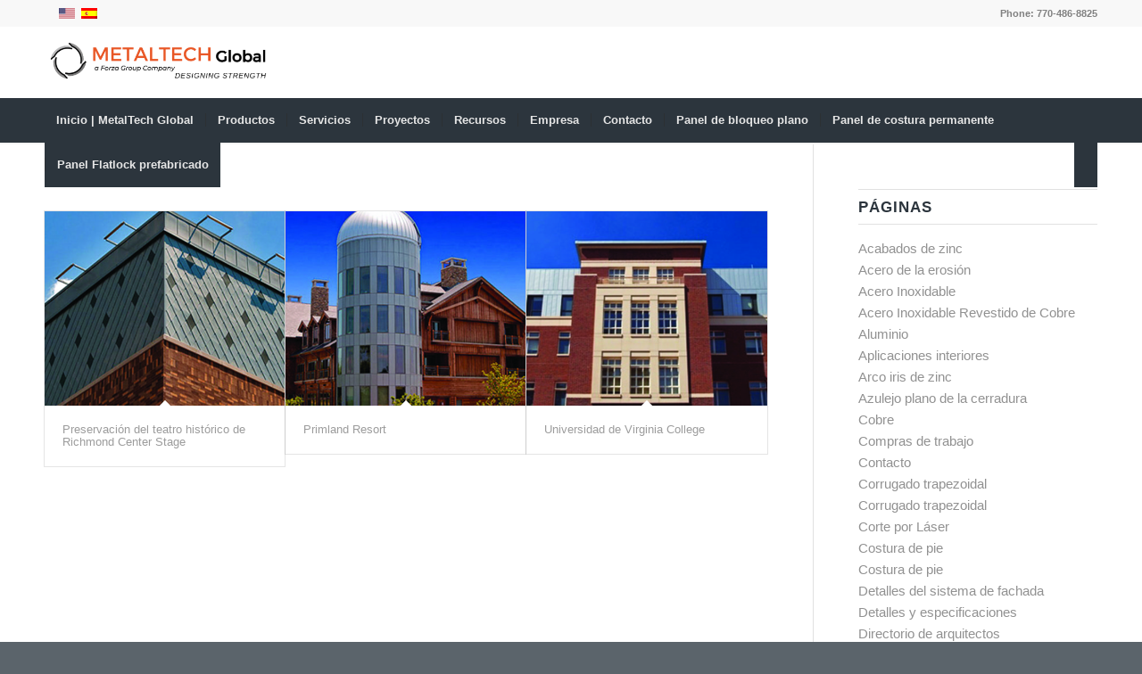

--- FILE ---
content_type: text/html; charset=UTF-8
request_url: https://metaltechglobal.com/es/entradas-de-cartera/virginia-es/
body_size: 26509
content:
<!DOCTYPE html>
<html lang="es-ES" prefix="og: https://ogp.me/ns#" class="html_stretched responsive av-preloader-disabled  html_header_top html_logo_left html_bottom_nav_header html_menu_left html_custom html_header_sticky html_header_shrinking html_header_topbar_active html_mobile_menu_tablet html_header_searchicon html_content_align_center html_header_unstick_top_disabled html_header_stretch_disabled html_minimal_header html_minimal_header_shadow html_elegant-blog html_modern-blog html_av-submenu-hidden html_av-submenu-display-click html_av-overlay-side html_av-overlay-side-classic html_av-submenu-clone html_entry_id_1951 av-cookies-no-cookie-consent av-no-preview av-default-lightbox html_text_menu_active av-mobile-menu-switch-default">
<head>
<meta charset="UTF-8" />
<script type="text/javascript">
/* <![CDATA[ */
var gform;gform||(document.addEventListener("gform_main_scripts_loaded",function(){gform.scriptsLoaded=!0}),document.addEventListener("gform/theme/scripts_loaded",function(){gform.themeScriptsLoaded=!0}),window.addEventListener("DOMContentLoaded",function(){gform.domLoaded=!0}),gform={domLoaded:!1,scriptsLoaded:!1,themeScriptsLoaded:!1,isFormEditor:()=>"function"==typeof InitializeEditor,callIfLoaded:function(o){return!(!gform.domLoaded||!gform.scriptsLoaded||!gform.themeScriptsLoaded&&!gform.isFormEditor()||(gform.isFormEditor()&&console.warn("The use of gform.initializeOnLoaded() is deprecated in the form editor context and will be removed in Gravity Forms 3.1."),o(),0))},initializeOnLoaded:function(o){gform.callIfLoaded(o)||(document.addEventListener("gform_main_scripts_loaded",()=>{gform.scriptsLoaded=!0,gform.callIfLoaded(o)}),document.addEventListener("gform/theme/scripts_loaded",()=>{gform.themeScriptsLoaded=!0,gform.callIfLoaded(o)}),window.addEventListener("DOMContentLoaded",()=>{gform.domLoaded=!0,gform.callIfLoaded(o)}))},hooks:{action:{},filter:{}},addAction:function(o,r,e,t){gform.addHook("action",o,r,e,t)},addFilter:function(o,r,e,t){gform.addHook("filter",o,r,e,t)},doAction:function(o){gform.doHook("action",o,arguments)},applyFilters:function(o){return gform.doHook("filter",o,arguments)},removeAction:function(o,r){gform.removeHook("action",o,r)},removeFilter:function(o,r,e){gform.removeHook("filter",o,r,e)},addHook:function(o,r,e,t,n){null==gform.hooks[o][r]&&(gform.hooks[o][r]=[]);var d=gform.hooks[o][r];null==n&&(n=r+"_"+d.length),gform.hooks[o][r].push({tag:n,callable:e,priority:t=null==t?10:t})},doHook:function(r,o,e){var t;if(e=Array.prototype.slice.call(e,1),null!=gform.hooks[r][o]&&((o=gform.hooks[r][o]).sort(function(o,r){return o.priority-r.priority}),o.forEach(function(o){"function"!=typeof(t=o.callable)&&(t=window[t]),"action"==r?t.apply(null,e):e[0]=t.apply(null,e)})),"filter"==r)return e[0]},removeHook:function(o,r,t,n){var e;null!=gform.hooks[o][r]&&(e=(e=gform.hooks[o][r]).filter(function(o,r,e){return!!(null!=n&&n!=o.tag||null!=t&&t!=o.priority)}),gform.hooks[o][r]=e)}});
/* ]]> */
</script>

<meta name="robots" content="noindex, follow" />


<!-- mobile setting -->
<meta name="viewport" content="width=device-width, initial-scale=1">

<!-- Scripts/CSS and wp_head hook -->

            <script data-no-defer="1" data-ezscrex="false" data-cfasync="false" data-pagespeed-no-defer data-cookieconsent="ignore">
                var ctPublicFunctions = {"_ajax_nonce":"3e0140a478","_rest_nonce":"1604e8c365","_ajax_url":"\/wp-admin\/admin-ajax.php","_rest_url":"https:\/\/metaltechglobal.com\/es\/wp-json\/","data__cookies_type":"none","data__ajax_type":"rest","data__bot_detector_enabled":"1","data__frontend_data_log_enabled":1,"cookiePrefix":"","wprocket_detected":false,"host_url":"metaltechglobal.com","text__ee_click_to_select":"Click to select the whole data","text__ee_original_email":"The complete one is","text__ee_got_it":"Got it","text__ee_blocked":"Bloqueado","text__ee_cannot_connect":"Cannot connect","text__ee_cannot_decode":"Can not decode email. Unknown reason","text__ee_email_decoder":"CleanTalk email decoder","text__ee_wait_for_decoding":"The magic is on the way!","text__ee_decoding_process":"Please wait a few seconds while we decode the contact data."}
            </script>
        
            <script data-no-defer="1" data-ezscrex="false" data-cfasync="false" data-pagespeed-no-defer data-cookieconsent="ignore">
                var ctPublic = {"_ajax_nonce":"3e0140a478","settings__forms__check_internal":"0","settings__forms__check_external":"0","settings__forms__force_protection":"0","settings__forms__search_test":"1","settings__forms__wc_add_to_cart":"0","settings__data__bot_detector_enabled":"1","settings__sfw__anti_crawler":0,"blog_home":"https:\/\/metaltechglobal.com\/es\/\/","pixel__setting":"3","pixel__enabled":true,"pixel__url":null,"data__email_check_before_post":"1","data__email_check_exist_post":"1","data__cookies_type":"none","data__key_is_ok":true,"data__visible_fields_required":true,"wl_brandname":"Anti-Spam by CleanTalk","wl_brandname_short":"CleanTalk","ct_checkjs_key":"138975ee045bd0c9e5c87ec12427bb8f7b9f1b3e51c8da35fda4f057536dfb34","emailEncoderPassKey":"54738a935021e345d2b12b60c94b4480","bot_detector_forms_excluded":"W10=","advancedCacheExists":true,"varnishCacheExists":false,"wc_ajax_add_to_cart":false}
            </script>
        
<!-- Google Tag Manager for WordPress by gtm4wp.com -->
<script data-cfasync="false" data-pagespeed-no-defer>
	var gtm4wp_datalayer_name = "dataLayer";
	var dataLayer = dataLayer || [];
</script>
<!-- End Google Tag Manager for WordPress by gtm4wp.com -->
<!-- Optimización para motores de búsqueda de Rank Math -  https://rankmath.com/ -->
<title>Virginia Archives - metal tech</title>
<meta name="robots" content="index, follow, max-snippet:-1, max-video-preview:-1, max-image-preview:large"/>
<link rel="canonical" href="https://metaltechglobal.com/es/entradas-de-cartera/virginia-es/" />
<meta property="og:locale" content="es_ES" />
<meta property="og:type" content="article" />
<meta property="og:title" content="Virginia Archives - metal tech" />
<meta property="og:url" content="https://metaltechglobal.com/es/entradas-de-cartera/virginia-es/" />
<meta property="og:site_name" content="metal tech" />
<meta property="og:image" content="https://metaltechglobal.com/wp-content/uploads/2020/10/Metal-Tech-Global.png" />
<meta property="og:image:secure_url" content="https://metaltechglobal.com/wp-content/uploads/2020/10/Metal-Tech-Global.png" />
<meta property="og:image:width" content="1200" />
<meta property="og:image:height" content="628" />
<meta property="og:image:alt" content="Metal Tech Global" />
<meta property="og:image:type" content="image/png" />
<meta name="twitter:card" content="summary_large_image" />
<meta name="twitter:title" content="Virginia Archives - metal tech" />
<meta name="twitter:image" content="https://metaltechglobal.com/wp-content/uploads/2020/10/Metal-Tech-Global.png" />
<meta name="twitter:label1" content="Items de portfolio" />
<meta name="twitter:data1" content="3" />
<script type="application/ld+json" class="rank-math-schema">{"@context":"https://schema.org","@graph":[{"@type":"Organization","@id":"https://metaltechglobal.com/es/#organization/","name":"Metal Tech Global","url":"https://metaltechglobal.com/es/","logo":{"@type":"ImageObject","@id":"https://metaltechglobal.com/es/#logo/","url":"https://metaltechglobal.com/wp-content/uploads/2020/10/Metal-Tech-Global.png","contentUrl":"https://metaltechglobal.com/wp-content/uploads/2020/10/Metal-Tech-Global.png","caption":"Metal Tech Global","inLanguage":"es","width":"1200","height":"628"}},{"@type":"WebSite","@id":"https://metaltechglobal.com/es/#website/","url":"https://metaltechglobal.com/es/","name":"Metal Tech Global","publisher":{"@id":"https://metaltechglobal.com/es/#organization/"},"inLanguage":"es"},{"@type":"CollectionPage","@id":"https://metaltechglobal.com/es/entradas-de-cartera/virginia-es/#webpage","url":"https://metaltechglobal.com/es/entradas-de-cartera/virginia-es/","name":"Virginia Archives - metal tech","isPartOf":{"@id":"https://metaltechglobal.com/es/#website/"},"inLanguage":"es"}]}</script>
<!-- /Plugin Rank Math WordPress SEO -->

<link rel='dns-prefetch' href='//fd.cleantalk.org' />
<link rel='dns-prefetch' href='//www.googletagmanager.com' />
<link rel="alternate" type="application/rss+xml" title="metal tech &raquo; Feed" href="https://metaltechglobal.com/es/feed/" />
<link rel="alternate" type="application/rss+xml" title="metal tech &raquo; Feed de los comentarios" href="https://metaltechglobal.com/es/comments/feed/" />
<link rel="alternate" type="application/rss+xml" title="metal tech &raquo; Virginia Portfolio Categories Feed" href="https://metaltechglobal.com/es/entradas-de-cartera/virginia-es/feed/" />
<script type="text/javascript">
/* <![CDATA[ */
window._wpemojiSettings = {"baseUrl":"https:\/\/s.w.org\/images\/core\/emoji\/15.0.3\/72x72\/","ext":".png","svgUrl":"https:\/\/s.w.org\/images\/core\/emoji\/15.0.3\/svg\/","svgExt":".svg","source":{"concatemoji":"https:\/\/metaltechglobal.com\/wp-includes\/js\/wp-emoji-release.min.js?ver=6.5.7"}};
/*! This file is auto-generated */
!function(i,n){var o,s,e;function c(e){try{var t={supportTests:e,timestamp:(new Date).valueOf()};sessionStorage.setItem(o,JSON.stringify(t))}catch(e){}}function p(e,t,n){e.clearRect(0,0,e.canvas.width,e.canvas.height),e.fillText(t,0,0);var t=new Uint32Array(e.getImageData(0,0,e.canvas.width,e.canvas.height).data),r=(e.clearRect(0,0,e.canvas.width,e.canvas.height),e.fillText(n,0,0),new Uint32Array(e.getImageData(0,0,e.canvas.width,e.canvas.height).data));return t.every(function(e,t){return e===r[t]})}function u(e,t,n){switch(t){case"flag":return n(e,"\ud83c\udff3\ufe0f\u200d\u26a7\ufe0f","\ud83c\udff3\ufe0f\u200b\u26a7\ufe0f")?!1:!n(e,"\ud83c\uddfa\ud83c\uddf3","\ud83c\uddfa\u200b\ud83c\uddf3")&&!n(e,"\ud83c\udff4\udb40\udc67\udb40\udc62\udb40\udc65\udb40\udc6e\udb40\udc67\udb40\udc7f","\ud83c\udff4\u200b\udb40\udc67\u200b\udb40\udc62\u200b\udb40\udc65\u200b\udb40\udc6e\u200b\udb40\udc67\u200b\udb40\udc7f");case"emoji":return!n(e,"\ud83d\udc26\u200d\u2b1b","\ud83d\udc26\u200b\u2b1b")}return!1}function f(e,t,n){var r="undefined"!=typeof WorkerGlobalScope&&self instanceof WorkerGlobalScope?new OffscreenCanvas(300,150):i.createElement("canvas"),a=r.getContext("2d",{willReadFrequently:!0}),o=(a.textBaseline="top",a.font="600 32px Arial",{});return e.forEach(function(e){o[e]=t(a,e,n)}),o}function t(e){var t=i.createElement("script");t.src=e,t.defer=!0,i.head.appendChild(t)}"undefined"!=typeof Promise&&(o="wpEmojiSettingsSupports",s=["flag","emoji"],n.supports={everything:!0,everythingExceptFlag:!0},e=new Promise(function(e){i.addEventListener("DOMContentLoaded",e,{once:!0})}),new Promise(function(t){var n=function(){try{var e=JSON.parse(sessionStorage.getItem(o));if("object"==typeof e&&"number"==typeof e.timestamp&&(new Date).valueOf()<e.timestamp+604800&&"object"==typeof e.supportTests)return e.supportTests}catch(e){}return null}();if(!n){if("undefined"!=typeof Worker&&"undefined"!=typeof OffscreenCanvas&&"undefined"!=typeof URL&&URL.createObjectURL&&"undefined"!=typeof Blob)try{var e="postMessage("+f.toString()+"("+[JSON.stringify(s),u.toString(),p.toString()].join(",")+"));",r=new Blob([e],{type:"text/javascript"}),a=new Worker(URL.createObjectURL(r),{name:"wpTestEmojiSupports"});return void(a.onmessage=function(e){c(n=e.data),a.terminate(),t(n)})}catch(e){}c(n=f(s,u,p))}t(n)}).then(function(e){for(var t in e)n.supports[t]=e[t],n.supports.everything=n.supports.everything&&n.supports[t],"flag"!==t&&(n.supports.everythingExceptFlag=n.supports.everythingExceptFlag&&n.supports[t]);n.supports.everythingExceptFlag=n.supports.everythingExceptFlag&&!n.supports.flag,n.DOMReady=!1,n.readyCallback=function(){n.DOMReady=!0}}).then(function(){return e}).then(function(){var e;n.supports.everything||(n.readyCallback(),(e=n.source||{}).concatemoji?t(e.concatemoji):e.wpemoji&&e.twemoji&&(t(e.twemoji),t(e.wpemoji)))}))}((window,document),window._wpemojiSettings);
/* ]]> */
</script>
<link rel='stylesheet' id='avia-grid-css' href='https://metaltechglobal.com/wp-content/themes/enfold/css/grid.css?ver=7.1.3' type='text/css' media='all' />
<link rel='stylesheet' id='avia-base-css' href='https://metaltechglobal.com/wp-content/themes/enfold/css/base.css?ver=7.1.3' type='text/css' media='all' />
<link rel='stylesheet' id='avia-layout-css' href='https://metaltechglobal.com/wp-content/themes/enfold/css/layout.css?ver=7.1.3' type='text/css' media='all' />
<link rel='stylesheet' id='avia-module-audioplayer-css' href='https://metaltechglobal.com/wp-content/themes/enfold/config-templatebuilder/avia-shortcodes/audio-player/audio-player.css?ver=7.1.3' type='text/css' media='all' />
<link rel='stylesheet' id='avia-module-blog-css' href='https://metaltechglobal.com/wp-content/themes/enfold/config-templatebuilder/avia-shortcodes/blog/blog.css?ver=7.1.3' type='text/css' media='all' />
<link rel='stylesheet' id='avia-module-postslider-css' href='https://metaltechglobal.com/wp-content/themes/enfold/config-templatebuilder/avia-shortcodes/postslider/postslider.css?ver=7.1.3' type='text/css' media='all' />
<link rel='stylesheet' id='avia-module-button-css' href='https://metaltechglobal.com/wp-content/themes/enfold/config-templatebuilder/avia-shortcodes/buttons/buttons.css?ver=7.1.3' type='text/css' media='all' />
<link rel='stylesheet' id='avia-module-buttonrow-css' href='https://metaltechglobal.com/wp-content/themes/enfold/config-templatebuilder/avia-shortcodes/buttonrow/buttonrow.css?ver=7.1.3' type='text/css' media='all' />
<link rel='stylesheet' id='avia-module-button-fullwidth-css' href='https://metaltechglobal.com/wp-content/themes/enfold/config-templatebuilder/avia-shortcodes/buttons_fullwidth/buttons_fullwidth.css?ver=7.1.3' type='text/css' media='all' />
<link rel='stylesheet' id='avia-module-catalogue-css' href='https://metaltechglobal.com/wp-content/themes/enfold/config-templatebuilder/avia-shortcodes/catalogue/catalogue.css?ver=7.1.3' type='text/css' media='all' />
<link rel='stylesheet' id='avia-module-comments-css' href='https://metaltechglobal.com/wp-content/themes/enfold/config-templatebuilder/avia-shortcodes/comments/comments.css?ver=7.1.3' type='text/css' media='all' />
<link rel='stylesheet' id='avia-module-contact-css' href='https://metaltechglobal.com/wp-content/themes/enfold/config-templatebuilder/avia-shortcodes/contact/contact.css?ver=7.1.3' type='text/css' media='all' />
<link rel='stylesheet' id='avia-module-slideshow-css' href='https://metaltechglobal.com/wp-content/themes/enfold/config-templatebuilder/avia-shortcodes/slideshow/slideshow.css?ver=7.1.3' type='text/css' media='all' />
<link rel='stylesheet' id='avia-module-slideshow-contentpartner-css' href='https://metaltechglobal.com/wp-content/themes/enfold/config-templatebuilder/avia-shortcodes/contentslider/contentslider.css?ver=7.1.3' type='text/css' media='all' />
<link rel='stylesheet' id='avia-module-countdown-css' href='https://metaltechglobal.com/wp-content/themes/enfold/config-templatebuilder/avia-shortcodes/countdown/countdown.css?ver=7.1.3' type='text/css' media='all' />
<link rel='stylesheet' id='avia-module-dynamic-field-css' href='https://metaltechglobal.com/wp-content/themes/enfold/config-templatebuilder/avia-shortcodes/dynamic_field/dynamic_field.css?ver=7.1.3' type='text/css' media='all' />
<link rel='stylesheet' id='avia-module-gallery-css' href='https://metaltechglobal.com/wp-content/themes/enfold/config-templatebuilder/avia-shortcodes/gallery/gallery.css?ver=7.1.3' type='text/css' media='all' />
<link rel='stylesheet' id='avia-module-gallery-hor-css' href='https://metaltechglobal.com/wp-content/themes/enfold/config-templatebuilder/avia-shortcodes/gallery_horizontal/gallery_horizontal.css?ver=7.1.3' type='text/css' media='all' />
<link rel='stylesheet' id='avia-module-maps-css' href='https://metaltechglobal.com/wp-content/themes/enfold/config-templatebuilder/avia-shortcodes/google_maps/google_maps.css?ver=7.1.3' type='text/css' media='all' />
<link rel='stylesheet' id='avia-module-gridrow-css' href='https://metaltechglobal.com/wp-content/themes/enfold/config-templatebuilder/avia-shortcodes/grid_row/grid_row.css?ver=7.1.3' type='text/css' media='all' />
<link rel='stylesheet' id='avia-module-heading-css' href='https://metaltechglobal.com/wp-content/themes/enfold/config-templatebuilder/avia-shortcodes/heading/heading.css?ver=7.1.3' type='text/css' media='all' />
<link rel='stylesheet' id='avia-module-rotator-css' href='https://metaltechglobal.com/wp-content/themes/enfold/config-templatebuilder/avia-shortcodes/headline_rotator/headline_rotator.css?ver=7.1.3' type='text/css' media='all' />
<link rel='stylesheet' id='avia-module-hr-css' href='https://metaltechglobal.com/wp-content/themes/enfold/config-templatebuilder/avia-shortcodes/hr/hr.css?ver=7.1.3' type='text/css' media='all' />
<link rel='stylesheet' id='avia-module-icon-css' href='https://metaltechglobal.com/wp-content/themes/enfold/config-templatebuilder/avia-shortcodes/icon/icon.css?ver=7.1.3' type='text/css' media='all' />
<link rel='stylesheet' id='avia-module-icon-circles-css' href='https://metaltechglobal.com/wp-content/themes/enfold/config-templatebuilder/avia-shortcodes/icon_circles/icon_circles.css?ver=7.1.3' type='text/css' media='all' />
<link rel='stylesheet' id='avia-module-iconbox-css' href='https://metaltechglobal.com/wp-content/themes/enfold/config-templatebuilder/avia-shortcodes/iconbox/iconbox.css?ver=7.1.3' type='text/css' media='all' />
<link rel='stylesheet' id='avia-module-icongrid-css' href='https://metaltechglobal.com/wp-content/themes/enfold/config-templatebuilder/avia-shortcodes/icongrid/icongrid.css?ver=7.1.3' type='text/css' media='all' />
<link rel='stylesheet' id='avia-module-iconlist-css' href='https://metaltechglobal.com/wp-content/themes/enfold/config-templatebuilder/avia-shortcodes/iconlist/iconlist.css?ver=7.1.3' type='text/css' media='all' />
<link rel='stylesheet' id='avia-module-image-css' href='https://metaltechglobal.com/wp-content/themes/enfold/config-templatebuilder/avia-shortcodes/image/image.css?ver=7.1.3' type='text/css' media='all' />
<link rel='stylesheet' id='avia-module-image-diff-css' href='https://metaltechglobal.com/wp-content/themes/enfold/config-templatebuilder/avia-shortcodes/image_diff/image_diff.css?ver=7.1.3' type='text/css' media='all' />
<link rel='stylesheet' id='avia-module-hotspot-css' href='https://metaltechglobal.com/wp-content/themes/enfold/config-templatebuilder/avia-shortcodes/image_hotspots/image_hotspots.css?ver=7.1.3' type='text/css' media='all' />
<link rel='stylesheet' id='avia-module-sc-lottie-animation-css' href='https://metaltechglobal.com/wp-content/themes/enfold/config-templatebuilder/avia-shortcodes/lottie_animation/lottie_animation.css?ver=7.1.3' type='text/css' media='all' />
<link rel='stylesheet' id='avia-module-magazine-css' href='https://metaltechglobal.com/wp-content/themes/enfold/config-templatebuilder/avia-shortcodes/magazine/magazine.css?ver=7.1.3' type='text/css' media='all' />
<link rel='stylesheet' id='avia-module-masonry-css' href='https://metaltechglobal.com/wp-content/themes/enfold/config-templatebuilder/avia-shortcodes/masonry_entries/masonry_entries.css?ver=7.1.3' type='text/css' media='all' />
<link rel='stylesheet' id='avia-siteloader-css' href='https://metaltechglobal.com/wp-content/themes/enfold/css/avia-snippet-site-preloader.css?ver=7.1.3' type='text/css' media='all' />
<link rel='stylesheet' id='avia-module-menu-css' href='https://metaltechglobal.com/wp-content/themes/enfold/config-templatebuilder/avia-shortcodes/menu/menu.css?ver=7.1.3' type='text/css' media='all' />
<link rel='stylesheet' id='avia-module-notification-css' href='https://metaltechglobal.com/wp-content/themes/enfold/config-templatebuilder/avia-shortcodes/notification/notification.css?ver=7.1.3' type='text/css' media='all' />
<link rel='stylesheet' id='avia-module-numbers-css' href='https://metaltechglobal.com/wp-content/themes/enfold/config-templatebuilder/avia-shortcodes/numbers/numbers.css?ver=7.1.3' type='text/css' media='all' />
<link rel='stylesheet' id='avia-module-portfolio-css' href='https://metaltechglobal.com/wp-content/themes/enfold/config-templatebuilder/avia-shortcodes/portfolio/portfolio.css?ver=7.1.3' type='text/css' media='all' />
<link rel='stylesheet' id='avia-module-post-metadata-css' href='https://metaltechglobal.com/wp-content/themes/enfold/config-templatebuilder/avia-shortcodes/post_metadata/post_metadata.css?ver=7.1.3' type='text/css' media='all' />
<link rel='stylesheet' id='avia-module-progress-bar-css' href='https://metaltechglobal.com/wp-content/themes/enfold/config-templatebuilder/avia-shortcodes/progressbar/progressbar.css?ver=7.1.3' type='text/css' media='all' />
<link rel='stylesheet' id='avia-module-promobox-css' href='https://metaltechglobal.com/wp-content/themes/enfold/config-templatebuilder/avia-shortcodes/promobox/promobox.css?ver=7.1.3' type='text/css' media='all' />
<link rel='stylesheet' id='avia-sc-search-css' href='https://metaltechglobal.com/wp-content/themes/enfold/config-templatebuilder/avia-shortcodes/search/search.css?ver=7.1.3' type='text/css' media='all' />
<link rel='stylesheet' id='avia-module-slideshow-accordion-css' href='https://metaltechglobal.com/wp-content/themes/enfold/config-templatebuilder/avia-shortcodes/slideshow_accordion/slideshow_accordion.css?ver=7.1.3' type='text/css' media='all' />
<link rel='stylesheet' id='avia-module-slideshow-feature-image-css' href='https://metaltechglobal.com/wp-content/themes/enfold/config-templatebuilder/avia-shortcodes/slideshow_feature_image/slideshow_feature_image.css?ver=7.1.3' type='text/css' media='all' />
<link rel='stylesheet' id='avia-module-slideshow-fullsize-css' href='https://metaltechglobal.com/wp-content/themes/enfold/config-templatebuilder/avia-shortcodes/slideshow_fullsize/slideshow_fullsize.css?ver=7.1.3' type='text/css' media='all' />
<link rel='stylesheet' id='avia-module-slideshow-fullscreen-css' href='https://metaltechglobal.com/wp-content/themes/enfold/config-templatebuilder/avia-shortcodes/slideshow_fullscreen/slideshow_fullscreen.css?ver=7.1.3' type='text/css' media='all' />
<link rel='stylesheet' id='avia-module-slideshow-ls-css' href='https://metaltechglobal.com/wp-content/themes/enfold/config-templatebuilder/avia-shortcodes/slideshow_layerslider/slideshow_layerslider.css?ver=7.1.3' type='text/css' media='all' />
<link rel='stylesheet' id='avia-module-social-css' href='https://metaltechglobal.com/wp-content/themes/enfold/config-templatebuilder/avia-shortcodes/social_share/social_share.css?ver=7.1.3' type='text/css' media='all' />
<link rel='stylesheet' id='avia-module-tabsection-css' href='https://metaltechglobal.com/wp-content/themes/enfold/config-templatebuilder/avia-shortcodes/tab_section/tab_section.css?ver=7.1.3' type='text/css' media='all' />
<link rel='stylesheet' id='avia-module-table-css' href='https://metaltechglobal.com/wp-content/themes/enfold/config-templatebuilder/avia-shortcodes/table/table.css?ver=7.1.3' type='text/css' media='all' />
<link rel='stylesheet' id='avia-module-tabs-css' href='https://metaltechglobal.com/wp-content/themes/enfold/config-templatebuilder/avia-shortcodes/tabs/tabs.css?ver=7.1.3' type='text/css' media='all' />
<link rel='stylesheet' id='avia-module-team-css' href='https://metaltechglobal.com/wp-content/themes/enfold/config-templatebuilder/avia-shortcodes/team/team.css?ver=7.1.3' type='text/css' media='all' />
<link rel='stylesheet' id='avia-module-testimonials-css' href='https://metaltechglobal.com/wp-content/themes/enfold/config-templatebuilder/avia-shortcodes/testimonials/testimonials.css?ver=7.1.3' type='text/css' media='all' />
<link rel='stylesheet' id='avia-module-timeline-css' href='https://metaltechglobal.com/wp-content/themes/enfold/config-templatebuilder/avia-shortcodes/timeline/timeline.css?ver=7.1.3' type='text/css' media='all' />
<link rel='stylesheet' id='avia-module-toggles-css' href='https://metaltechglobal.com/wp-content/themes/enfold/config-templatebuilder/avia-shortcodes/toggles/toggles.css?ver=7.1.3' type='text/css' media='all' />
<link rel='stylesheet' id='avia-module-video-css' href='https://metaltechglobal.com/wp-content/themes/enfold/config-templatebuilder/avia-shortcodes/video/video.css?ver=7.1.3' type='text/css' media='all' />
<style id='wp-emoji-styles-inline-css' type='text/css'>

	img.wp-smiley, img.emoji {
		display: inline !important;
		border: none !important;
		box-shadow: none !important;
		height: 1em !important;
		width: 1em !important;
		margin: 0 0.07em !important;
		vertical-align: -0.1em !important;
		background: none !important;
		padding: 0 !important;
	}
</style>
<link rel='stylesheet' id='wp-block-library-css' href='https://metaltechglobal.com/wp-includes/css/dist/block-library/style.min.css?ver=6.5.7' type='text/css' media='all' />
<style id='global-styles-inline-css' type='text/css'>
body{--wp--preset--color--black: #000000;--wp--preset--color--cyan-bluish-gray: #abb8c3;--wp--preset--color--white: #ffffff;--wp--preset--color--pale-pink: #f78da7;--wp--preset--color--vivid-red: #cf2e2e;--wp--preset--color--luminous-vivid-orange: #ff6900;--wp--preset--color--luminous-vivid-amber: #fcb900;--wp--preset--color--light-green-cyan: #7bdcb5;--wp--preset--color--vivid-green-cyan: #00d084;--wp--preset--color--pale-cyan-blue: #8ed1fc;--wp--preset--color--vivid-cyan-blue: #0693e3;--wp--preset--color--vivid-purple: #9b51e0;--wp--preset--color--metallic-red: #b02b2c;--wp--preset--color--maximum-yellow-red: #edae44;--wp--preset--color--yellow-sun: #eeee22;--wp--preset--color--palm-leaf: #83a846;--wp--preset--color--aero: #7bb0e7;--wp--preset--color--old-lavender: #745f7e;--wp--preset--color--steel-teal: #5f8789;--wp--preset--color--raspberry-pink: #d65799;--wp--preset--color--medium-turquoise: #4ecac2;--wp--preset--gradient--vivid-cyan-blue-to-vivid-purple: linear-gradient(135deg,rgba(6,147,227,1) 0%,rgb(155,81,224) 100%);--wp--preset--gradient--light-green-cyan-to-vivid-green-cyan: linear-gradient(135deg,rgb(122,220,180) 0%,rgb(0,208,130) 100%);--wp--preset--gradient--luminous-vivid-amber-to-luminous-vivid-orange: linear-gradient(135deg,rgba(252,185,0,1) 0%,rgba(255,105,0,1) 100%);--wp--preset--gradient--luminous-vivid-orange-to-vivid-red: linear-gradient(135deg,rgba(255,105,0,1) 0%,rgb(207,46,46) 100%);--wp--preset--gradient--very-light-gray-to-cyan-bluish-gray: linear-gradient(135deg,rgb(238,238,238) 0%,rgb(169,184,195) 100%);--wp--preset--gradient--cool-to-warm-spectrum: linear-gradient(135deg,rgb(74,234,220) 0%,rgb(151,120,209) 20%,rgb(207,42,186) 40%,rgb(238,44,130) 60%,rgb(251,105,98) 80%,rgb(254,248,76) 100%);--wp--preset--gradient--blush-light-purple: linear-gradient(135deg,rgb(255,206,236) 0%,rgb(152,150,240) 100%);--wp--preset--gradient--blush-bordeaux: linear-gradient(135deg,rgb(254,205,165) 0%,rgb(254,45,45) 50%,rgb(107,0,62) 100%);--wp--preset--gradient--luminous-dusk: linear-gradient(135deg,rgb(255,203,112) 0%,rgb(199,81,192) 50%,rgb(65,88,208) 100%);--wp--preset--gradient--pale-ocean: linear-gradient(135deg,rgb(255,245,203) 0%,rgb(182,227,212) 50%,rgb(51,167,181) 100%);--wp--preset--gradient--electric-grass: linear-gradient(135deg,rgb(202,248,128) 0%,rgb(113,206,126) 100%);--wp--preset--gradient--midnight: linear-gradient(135deg,rgb(2,3,129) 0%,rgb(40,116,252) 100%);--wp--preset--font-size--small: 1rem;--wp--preset--font-size--medium: 1.125rem;--wp--preset--font-size--large: 1.75rem;--wp--preset--font-size--x-large: clamp(1.75rem, 3vw, 2.25rem);--wp--preset--spacing--20: 0.44rem;--wp--preset--spacing--30: 0.67rem;--wp--preset--spacing--40: 1rem;--wp--preset--spacing--50: 1.5rem;--wp--preset--spacing--60: 2.25rem;--wp--preset--spacing--70: 3.38rem;--wp--preset--spacing--80: 5.06rem;--wp--preset--shadow--natural: 6px 6px 9px rgba(0, 0, 0, 0.2);--wp--preset--shadow--deep: 12px 12px 50px rgba(0, 0, 0, 0.4);--wp--preset--shadow--sharp: 6px 6px 0px rgba(0, 0, 0, 0.2);--wp--preset--shadow--outlined: 6px 6px 0px -3px rgba(255, 255, 255, 1), 6px 6px rgba(0, 0, 0, 1);--wp--preset--shadow--crisp: 6px 6px 0px rgba(0, 0, 0, 1);}body { margin: 0;--wp--style--global--content-size: 800px;--wp--style--global--wide-size: 1130px; }.wp-site-blocks > .alignleft { float: left; margin-right: 2em; }.wp-site-blocks > .alignright { float: right; margin-left: 2em; }.wp-site-blocks > .aligncenter { justify-content: center; margin-left: auto; margin-right: auto; }:where(.is-layout-flex){gap: 0.5em;}:where(.is-layout-grid){gap: 0.5em;}body .is-layout-flow > .alignleft{float: left;margin-inline-start: 0;margin-inline-end: 2em;}body .is-layout-flow > .alignright{float: right;margin-inline-start: 2em;margin-inline-end: 0;}body .is-layout-flow > .aligncenter{margin-left: auto !important;margin-right: auto !important;}body .is-layout-constrained > .alignleft{float: left;margin-inline-start: 0;margin-inline-end: 2em;}body .is-layout-constrained > .alignright{float: right;margin-inline-start: 2em;margin-inline-end: 0;}body .is-layout-constrained > .aligncenter{margin-left: auto !important;margin-right: auto !important;}body .is-layout-constrained > :where(:not(.alignleft):not(.alignright):not(.alignfull)){max-width: var(--wp--style--global--content-size);margin-left: auto !important;margin-right: auto !important;}body .is-layout-constrained > .alignwide{max-width: var(--wp--style--global--wide-size);}body .is-layout-flex{display: flex;}body .is-layout-flex{flex-wrap: wrap;align-items: center;}body .is-layout-flex > *{margin: 0;}body .is-layout-grid{display: grid;}body .is-layout-grid > *{margin: 0;}body{padding-top: 0px;padding-right: 0px;padding-bottom: 0px;padding-left: 0px;}a:where(:not(.wp-element-button)){text-decoration: underline;}.wp-element-button, .wp-block-button__link{background-color: #32373c;border-width: 0;color: #fff;font-family: inherit;font-size: inherit;line-height: inherit;padding: calc(0.667em + 2px) calc(1.333em + 2px);text-decoration: none;}.has-black-color{color: var(--wp--preset--color--black) !important;}.has-cyan-bluish-gray-color{color: var(--wp--preset--color--cyan-bluish-gray) !important;}.has-white-color{color: var(--wp--preset--color--white) !important;}.has-pale-pink-color{color: var(--wp--preset--color--pale-pink) !important;}.has-vivid-red-color{color: var(--wp--preset--color--vivid-red) !important;}.has-luminous-vivid-orange-color{color: var(--wp--preset--color--luminous-vivid-orange) !important;}.has-luminous-vivid-amber-color{color: var(--wp--preset--color--luminous-vivid-amber) !important;}.has-light-green-cyan-color{color: var(--wp--preset--color--light-green-cyan) !important;}.has-vivid-green-cyan-color{color: var(--wp--preset--color--vivid-green-cyan) !important;}.has-pale-cyan-blue-color{color: var(--wp--preset--color--pale-cyan-blue) !important;}.has-vivid-cyan-blue-color{color: var(--wp--preset--color--vivid-cyan-blue) !important;}.has-vivid-purple-color{color: var(--wp--preset--color--vivid-purple) !important;}.has-metallic-red-color{color: var(--wp--preset--color--metallic-red) !important;}.has-maximum-yellow-red-color{color: var(--wp--preset--color--maximum-yellow-red) !important;}.has-yellow-sun-color{color: var(--wp--preset--color--yellow-sun) !important;}.has-palm-leaf-color{color: var(--wp--preset--color--palm-leaf) !important;}.has-aero-color{color: var(--wp--preset--color--aero) !important;}.has-old-lavender-color{color: var(--wp--preset--color--old-lavender) !important;}.has-steel-teal-color{color: var(--wp--preset--color--steel-teal) !important;}.has-raspberry-pink-color{color: var(--wp--preset--color--raspberry-pink) !important;}.has-medium-turquoise-color{color: var(--wp--preset--color--medium-turquoise) !important;}.has-black-background-color{background-color: var(--wp--preset--color--black) !important;}.has-cyan-bluish-gray-background-color{background-color: var(--wp--preset--color--cyan-bluish-gray) !important;}.has-white-background-color{background-color: var(--wp--preset--color--white) !important;}.has-pale-pink-background-color{background-color: var(--wp--preset--color--pale-pink) !important;}.has-vivid-red-background-color{background-color: var(--wp--preset--color--vivid-red) !important;}.has-luminous-vivid-orange-background-color{background-color: var(--wp--preset--color--luminous-vivid-orange) !important;}.has-luminous-vivid-amber-background-color{background-color: var(--wp--preset--color--luminous-vivid-amber) !important;}.has-light-green-cyan-background-color{background-color: var(--wp--preset--color--light-green-cyan) !important;}.has-vivid-green-cyan-background-color{background-color: var(--wp--preset--color--vivid-green-cyan) !important;}.has-pale-cyan-blue-background-color{background-color: var(--wp--preset--color--pale-cyan-blue) !important;}.has-vivid-cyan-blue-background-color{background-color: var(--wp--preset--color--vivid-cyan-blue) !important;}.has-vivid-purple-background-color{background-color: var(--wp--preset--color--vivid-purple) !important;}.has-metallic-red-background-color{background-color: var(--wp--preset--color--metallic-red) !important;}.has-maximum-yellow-red-background-color{background-color: var(--wp--preset--color--maximum-yellow-red) !important;}.has-yellow-sun-background-color{background-color: var(--wp--preset--color--yellow-sun) !important;}.has-palm-leaf-background-color{background-color: var(--wp--preset--color--palm-leaf) !important;}.has-aero-background-color{background-color: var(--wp--preset--color--aero) !important;}.has-old-lavender-background-color{background-color: var(--wp--preset--color--old-lavender) !important;}.has-steel-teal-background-color{background-color: var(--wp--preset--color--steel-teal) !important;}.has-raspberry-pink-background-color{background-color: var(--wp--preset--color--raspberry-pink) !important;}.has-medium-turquoise-background-color{background-color: var(--wp--preset--color--medium-turquoise) !important;}.has-black-border-color{border-color: var(--wp--preset--color--black) !important;}.has-cyan-bluish-gray-border-color{border-color: var(--wp--preset--color--cyan-bluish-gray) !important;}.has-white-border-color{border-color: var(--wp--preset--color--white) !important;}.has-pale-pink-border-color{border-color: var(--wp--preset--color--pale-pink) !important;}.has-vivid-red-border-color{border-color: var(--wp--preset--color--vivid-red) !important;}.has-luminous-vivid-orange-border-color{border-color: var(--wp--preset--color--luminous-vivid-orange) !important;}.has-luminous-vivid-amber-border-color{border-color: var(--wp--preset--color--luminous-vivid-amber) !important;}.has-light-green-cyan-border-color{border-color: var(--wp--preset--color--light-green-cyan) !important;}.has-vivid-green-cyan-border-color{border-color: var(--wp--preset--color--vivid-green-cyan) !important;}.has-pale-cyan-blue-border-color{border-color: var(--wp--preset--color--pale-cyan-blue) !important;}.has-vivid-cyan-blue-border-color{border-color: var(--wp--preset--color--vivid-cyan-blue) !important;}.has-vivid-purple-border-color{border-color: var(--wp--preset--color--vivid-purple) !important;}.has-metallic-red-border-color{border-color: var(--wp--preset--color--metallic-red) !important;}.has-maximum-yellow-red-border-color{border-color: var(--wp--preset--color--maximum-yellow-red) !important;}.has-yellow-sun-border-color{border-color: var(--wp--preset--color--yellow-sun) !important;}.has-palm-leaf-border-color{border-color: var(--wp--preset--color--palm-leaf) !important;}.has-aero-border-color{border-color: var(--wp--preset--color--aero) !important;}.has-old-lavender-border-color{border-color: var(--wp--preset--color--old-lavender) !important;}.has-steel-teal-border-color{border-color: var(--wp--preset--color--steel-teal) !important;}.has-raspberry-pink-border-color{border-color: var(--wp--preset--color--raspberry-pink) !important;}.has-medium-turquoise-border-color{border-color: var(--wp--preset--color--medium-turquoise) !important;}.has-vivid-cyan-blue-to-vivid-purple-gradient-background{background: var(--wp--preset--gradient--vivid-cyan-blue-to-vivid-purple) !important;}.has-light-green-cyan-to-vivid-green-cyan-gradient-background{background: var(--wp--preset--gradient--light-green-cyan-to-vivid-green-cyan) !important;}.has-luminous-vivid-amber-to-luminous-vivid-orange-gradient-background{background: var(--wp--preset--gradient--luminous-vivid-amber-to-luminous-vivid-orange) !important;}.has-luminous-vivid-orange-to-vivid-red-gradient-background{background: var(--wp--preset--gradient--luminous-vivid-orange-to-vivid-red) !important;}.has-very-light-gray-to-cyan-bluish-gray-gradient-background{background: var(--wp--preset--gradient--very-light-gray-to-cyan-bluish-gray) !important;}.has-cool-to-warm-spectrum-gradient-background{background: var(--wp--preset--gradient--cool-to-warm-spectrum) !important;}.has-blush-light-purple-gradient-background{background: var(--wp--preset--gradient--blush-light-purple) !important;}.has-blush-bordeaux-gradient-background{background: var(--wp--preset--gradient--blush-bordeaux) !important;}.has-luminous-dusk-gradient-background{background: var(--wp--preset--gradient--luminous-dusk) !important;}.has-pale-ocean-gradient-background{background: var(--wp--preset--gradient--pale-ocean) !important;}.has-electric-grass-gradient-background{background: var(--wp--preset--gradient--electric-grass) !important;}.has-midnight-gradient-background{background: var(--wp--preset--gradient--midnight) !important;}.has-small-font-size{font-size: var(--wp--preset--font-size--small) !important;}.has-medium-font-size{font-size: var(--wp--preset--font-size--medium) !important;}.has-large-font-size{font-size: var(--wp--preset--font-size--large) !important;}.has-x-large-font-size{font-size: var(--wp--preset--font-size--x-large) !important;}
.wp-block-navigation a:where(:not(.wp-element-button)){color: inherit;}
:where(.wp-block-post-template.is-layout-flex){gap: 1.25em;}:where(.wp-block-post-template.is-layout-grid){gap: 1.25em;}
:where(.wp-block-columns.is-layout-flex){gap: 2em;}:where(.wp-block-columns.is-layout-grid){gap: 2em;}
.wp-block-pullquote{font-size: 1.5em;line-height: 1.6;}
</style>
<link rel='stylesheet' id='cleantalk-public-css-css' href='https://metaltechglobal.com/wp-content/plugins/cleantalk-spam-protect/css/cleantalk-public.min.css?ver=6.69.2_1765897961' type='text/css' media='all' />
<link rel='stylesheet' id='cleantalk-email-decoder-css-css' href='https://metaltechglobal.com/wp-content/plugins/cleantalk-spam-protect/css/cleantalk-email-decoder.min.css?ver=6.69.2_1765897961' type='text/css' media='all' />
<link rel='stylesheet' id='contact-form-7-css' href='https://metaltechglobal.com/wp-content/plugins/contact-form-7/includes/css/styles.css?ver=5.9.8' type='text/css' media='all' />
<link rel='stylesheet' id='wpml-legacy-dropdown-0-css' href='https://metaltechglobal.com/wp-content/plugins/sitepress-multilingual-cms/templates/language-switchers/legacy-dropdown/style.min.css?ver=1' type='text/css' media='all' />
<style id='wpml-legacy-dropdown-0-inline-css' type='text/css'>
.wpml-ls-statics-shortcode_actions, .wpml-ls-statics-shortcode_actions .wpml-ls-sub-menu, .wpml-ls-statics-shortcode_actions a {border-color:#EEEEEE;}.wpml-ls-statics-shortcode_actions a, .wpml-ls-statics-shortcode_actions .wpml-ls-sub-menu a, .wpml-ls-statics-shortcode_actions .wpml-ls-sub-menu a:link, .wpml-ls-statics-shortcode_actions li:not(.wpml-ls-current-language) .wpml-ls-link, .wpml-ls-statics-shortcode_actions li:not(.wpml-ls-current-language) .wpml-ls-link:link {color:#444444;background-color:#ffffff;}.wpml-ls-statics-shortcode_actions .wpml-ls-sub-menu a:hover,.wpml-ls-statics-shortcode_actions .wpml-ls-sub-menu a:focus, .wpml-ls-statics-shortcode_actions .wpml-ls-sub-menu a:link:hover, .wpml-ls-statics-shortcode_actions .wpml-ls-sub-menu a:link:focus {color:#000000;background-color:#eeeeee;}.wpml-ls-statics-shortcode_actions .wpml-ls-current-language > a {color:#444444;background-color:#ffffff;}.wpml-ls-statics-shortcode_actions .wpml-ls-current-language:hover>a, .wpml-ls-statics-shortcode_actions .wpml-ls-current-language>a:focus {color:#000000;background-color:#eeeeee;}
#lang_sel img, #lang_sel_list img, #lang_sel_footer img { display: inline; }
</style>
<link rel='stylesheet' id='avia-scs-css' href='https://metaltechglobal.com/wp-content/themes/enfold/css/shortcodes.css?ver=7.1.3' type='text/css' media='all' />
<link rel='stylesheet' id='avia-fold-unfold-css' href='https://metaltechglobal.com/wp-content/themes/enfold/css/avia-snippet-fold-unfold.css?ver=7.1.3' type='text/css' media='all' />
<link rel='stylesheet' id='avia-popup-css-css' href='https://metaltechglobal.com/wp-content/themes/enfold/js/aviapopup/magnific-popup.min.css?ver=7.1.3' type='text/css' media='screen' />
<link rel='stylesheet' id='avia-lightbox-css' href='https://metaltechglobal.com/wp-content/themes/enfold/css/avia-snippet-lightbox.css?ver=7.1.3' type='text/css' media='screen' />
<link rel='stylesheet' id='avia-widget-css-css' href='https://metaltechglobal.com/wp-content/themes/enfold/css/avia-snippet-widget.css?ver=7.1.3' type='text/css' media='screen' />
<link rel='stylesheet' id='avia-dynamic-css' href='https://metaltechglobal.com/wp-content/uploads/dynamic_avia/enfold_es.css?ver=6699ce41ea995' type='text/css' media='all' />
<link rel='stylesheet' id='avia-custom-css' href='https://metaltechglobal.com/wp-content/themes/enfold/css/custom.css?ver=7.1.3' type='text/css' media='all' />
<link rel='stylesheet' id='avia-wpml-css' href='https://metaltechglobal.com/wp-content/themes/enfold/config-wpml/wpml-mod.css?ver=7.1.3' type='text/css' media='all' />
<link rel='stylesheet' id='avia-gravity-css' href='https://metaltechglobal.com/wp-content/themes/enfold/config-gravityforms/gravity-mod.css?ver=7.1.3' type='text/css' media='screen' />
<link rel='stylesheet' id='avia-single-post-1951-css' href='https://metaltechglobal.com/wp-content/uploads/dynamic_avia/avia_posts_css/post-1951.css?ver=ver-1766146525' type='text/css' media='all' />
<script type="text/javascript" src="https://metaltechglobal.com/wp-includes/js/jquery/jquery.min.js?ver=3.7.1" id="jquery-core-js"></script>
<script type="text/javascript" src="https://metaltechglobal.com/wp-includes/js/jquery/jquery-migrate.min.js?ver=3.4.1" id="jquery-migrate-js"></script>
<script type="text/javascript" src="https://metaltechglobal.com/wp-content/plugins/cleantalk-spam-protect/js/apbct-public-bundle.min.js?ver=6.69.2_1765897961" id="apbct-public-bundle.min-js-js"></script>
<script type="text/javascript" src="https://fd.cleantalk.org/ct-bot-detector-wrapper.js?ver=6.69.2" id="ct_bot_detector-js" defer="defer" data-wp-strategy="defer"></script>
<script type="text/javascript" src="https://metaltechglobal.com/wp-content/plugins/sitepress-multilingual-cms/templates/language-switchers/legacy-dropdown/script.min.js?ver=1" id="wpml-legacy-dropdown-0-js"></script>
<script type="text/javascript" src="https://metaltechglobal.com/wp-content/themes/enfold/js/avia-js.js?ver=7.1.3" id="avia-js-js"></script>
<script type="text/javascript" src="https://metaltechglobal.com/wp-content/themes/enfold/js/avia-compat.js?ver=7.1.3" id="avia-compat-js"></script>
<script type="text/javascript" src="https://metaltechglobal.com/wp-content/themes/enfold/config-wpml/wpml-mod.js?ver=7.1.3" id="avia-wpml-script-js"></script>
<link rel="https://api.w.org/" href="https://metaltechglobal.com/es/wp-json/" /><link rel="alternate" type="application/json" href="https://metaltechglobal.com/es/wp-json/wp/v2/portfolio_entries/108" /><link rel="EditURI" type="application/rsd+xml" title="RSD" href="https://metaltechglobal.com/xmlrpc.php?rsd" />
<meta name="generator" content="WordPress 6.5.7" />
<meta name="generator" content="WPML ver:4.8.6 stt:1,2;" />
<meta name="generator" content="Site Kit by Google 1.170.0" />
<!-- Google Tag Manager for WordPress by gtm4wp.com -->
<!-- GTM Container placement set to automatic -->
<script data-cfasync="false" data-pagespeed-no-defer type="text/javascript">
	var dataLayer_content = {"pagePostType":"portfolio","pagePostType2":"tax-portfolio","pageCategory":[]};
	dataLayer.push( dataLayer_content );
</script>
<script data-cfasync="false" data-pagespeed-no-defer type="text/javascript">
(function(w,d,s,l,i){w[l]=w[l]||[];w[l].push({'gtm.start':
new Date().getTime(),event:'gtm.js'});var f=d.getElementsByTagName(s)[0],
j=d.createElement(s),dl=l!='dataLayer'?'&l='+l:'';j.async=true;j.src=
'//www.googletagmanager.com/gtm.js?id='+i+dl;f.parentNode.insertBefore(j,f);
})(window,document,'script','dataLayer','GTM-NNFZDSZ');
</script>
<!-- End Google Tag Manager for WordPress by gtm4wp.com -->
<link rel="icon" href="https://metaltechglobal.com/wp-content/uploads/2020/10/Metal-Tech-Global-Icon-495x400.png" type="image/png">
<!--[if lt IE 9]><script src="https://metaltechglobal.com/wp-content/themes/enfold/js/html5shiv.js"></script><![endif]--><link rel="profile" href="https://gmpg.org/xfn/11" />
<link rel="alternate" type="application/rss+xml" title="metal tech RSS2 Feed" href="https://metaltechglobal.com/es/feed/" />
<link rel="pingback" href="https://metaltechglobal.com/xmlrpc.php" />

<style type='text/css' media='screen'>
 #top #header_main > .container, #top #header_main > .container .main_menu  .av-main-nav > li > a, #top #header_main #menu-item-shop .cart_dropdown_link{ height:80px; line-height: 80px; }
 .html_top_nav_header .av-logo-container{ height:80px;  }
 .html_header_top.html_header_sticky #top #wrap_all #main{ padding-top:162px; } 
</style>

<!-- Metaetiquetas de Google AdSense añadidas por Site Kit -->
<meta name="google-adsense-platform-account" content="ca-host-pub-2644536267352236">
<meta name="google-adsense-platform-domain" content="sitekit.withgoogle.com">
<!-- Acabar con las metaetiquetas de Google AdSense añadidas por Site Kit -->
<link rel="icon" href="https://metaltechglobal.com/wp-content/uploads/2020/10/cropped-Metal-Tech-Global-Icon-32x32.png" sizes="32x32" />
<link rel="icon" href="https://metaltechglobal.com/wp-content/uploads/2020/10/cropped-Metal-Tech-Global-Icon-192x192.png" sizes="192x192" />
<link rel="apple-touch-icon" href="https://metaltechglobal.com/wp-content/uploads/2020/10/cropped-Metal-Tech-Global-Icon-180x180.png" />
<meta name="msapplication-TileImage" content="https://metaltechglobal.com/wp-content/uploads/2020/10/cropped-Metal-Tech-Global-Icon-270x270.png" />
		<style type="text/css" id="wp-custom-css">
			@media screen and (max-width:990px) and (min-width:767px){
	.p-a-logos .slide-entry-wrap .slide-entry{
		width:33.3%!important;
		justify-content:center;
		align-items:center;
		display:flex;
	}
	
	.p-a-logos .slide-entry-wrap{
		justify-content: center;
    align-items: center;
    display: flex
;
    flex-wrap: wrap;
	}
	
	.p-a-logos .slide-entry-wrap .slide-entry .av-partner-fake-img{
		background-size:contain;
		background-position:center center;
		max-width:200px;
	}
}

@media only screen and (max-width: 767px) {
	.p-a-logos span.av-partner-fake-img{
		background-size:contain;
		background-position:center center;
		max-width:170px;
}
	
  .p-a-logos .avia-content-slider-inner span {
		padding:40px!important;
		height:100px!important;
	}
	
.p-a-logos .avia-content-slider-inner:nth-of-type(4) span {
    height: 50px !important;
}
	
	.avia-image-container-inner, .avia-image-container-inner img{
		width:100%;
	}
	
	.p-a-logos .slide-entry-wrap .slide-entry{
		justify-content:center;
		align-items:center;
		display:flex;
	}
	
.home-hero .avia-slide-wrap .av-slideshow-caption,.home-hero .avia-slide-wrap  img{
		height:400px;
	}
	
	.home-hero .avia-svg-icon{
		justify-content: center!important;
    align-items: center!important;
    text-align: center!important;
		display:flex!important;
	}
	
	.home-hero .avia-svg-icon svg{
		margin-top:0px!important;
	}
	
	
}



/** Added By: CN - MA 7/17/2023 **/


.nested_nav li a {
	text-align: left;
	padding-left: 10px;
}

.nested_nav li.current_page_item ul.children {
	padding-left: 15px!important;
}

.nested_nav li.current_page_parent ul.children li a {
	padding-left: 25px!important;
}

.sidebar_left .widget_nav_menu ul:first-child>.current_page_item {
    padding-right: 0 !important;
}

#top .sidebar_left .widget_nav_menu .current_page_ancestor>ul{
    background: #f8f8f8 !important;
    padding-right: 0 !important;
}

#top .sidebar_left .widget_nav_menu .page_item_has_children.current_page_ancestor {
    background: #f8f8f8 !important;
}

#top .sidebar_left .widget_nav_menu .current_page_ancestor>ul>li.current_page_item>a {
    background-color: #ccc !important;
    padding-right: 10px;
}

.nested_nav ul > ul {
    padding-right: 20px!important;
}

#top .sidebar_left .widget_nav_menu .current_page_ancestor>ul>li>a {
    padding-right: 10px;
}


#top .sidebar_left .widget_nav_menu .current_page_ancestor>ul>li.current_page_item ul.children {
    padding-right: 30px !important;
}

.widget_nav_menu ul:first-child>.current-menu-item>a,
.widget_nav_menu ul:first-child>.current_page_item>a {
    background-color: #ccc !important;
	  padding-left: 10px;
}

#top .widget_nav_menu ul ul li:before {
    content: "" !important;
}

/** END MA Edit **/



.contact-link p a {
    color: #4a4a4a;
}

@media only screen and (max-width: 980px) {
    .visit-product {
        width: 50% !important;
    }
}

@media only screen and (min-width: 769px) {
    .slideshow_caption {
        padding: 50px 100px;
    }
}

@media only screen and (max-width: 768px) {
    .avia-caption-title {
        font-size: 2.2em;
    }

    #top .avia-slideshow-arrows a {
        width: 40px;
        height: 40px;
        margin: -30px 6px 0;
        font-size: 20px;
    }

    #top .av-control-minimal .avia-slideshow-arrows a:before {
        line-height: 40px;
    }
}

@media only screen and (max-width: 767px) {
    .request-quote {
        margin-bottom: 0 !important;
    }

    .visit-product {
        width: auto !important;
    }
}

@media only screen and (max-width: 767px) {
    .avia_transform .av_slideshow_full .avia-caption-title {
        font-size: 15PX;
        padding: 10px
    }

    .container.caption_container {
        padding: 50px !important;
        margin: 10px !important;
    }
}

@media only screen and (max-width: 767px) {
    .avia-content-slider-inner span {
        padding: 20px 40px !important;
        margin: 8px;
        background-position: center;

    }
}

.template-page.content.av-content-full.alpha.units h3.av-special-heading-tag {
    min-height: 45px;
}

@media only screen and (min-width: 767px) {
    .imgprofix img.wp-image-5888.avia-img-lazy-loading-not-5888.avia_image {
        max-height: 135px !important;
        width: 440px;
        max-width: 100%;
    }
}

.post-entry h2.av-special-heading-tag {
    min-height: 60px;
}

span.av-partner-fake-img {
    background-size: 68% 60%;
}		</style>
		<style type="text/css">
		@font-face {font-family: 'entypo-fontello-enfold'; font-weight: normal; font-style: normal; font-display: auto;
		src: url('https://metaltechglobal.com/wp-content/themes/enfold/config-templatebuilder/avia-template-builder/assets/fonts/entypo-fontello-enfold/entypo-fontello-enfold.woff2') format('woff2'),
		url('https://metaltechglobal.com/wp-content/themes/enfold/config-templatebuilder/avia-template-builder/assets/fonts/entypo-fontello-enfold/entypo-fontello-enfold.woff') format('woff'),
		url('https://metaltechglobal.com/wp-content/themes/enfold/config-templatebuilder/avia-template-builder/assets/fonts/entypo-fontello-enfold/entypo-fontello-enfold.ttf') format('truetype'),
		url('https://metaltechglobal.com/wp-content/themes/enfold/config-templatebuilder/avia-template-builder/assets/fonts/entypo-fontello-enfold/entypo-fontello-enfold.svg#entypo-fontello-enfold') format('svg'),
		url('https://metaltechglobal.com/wp-content/themes/enfold/config-templatebuilder/avia-template-builder/assets/fonts/entypo-fontello-enfold/entypo-fontello-enfold.eot'),
		url('https://metaltechglobal.com/wp-content/themes/enfold/config-templatebuilder/avia-template-builder/assets/fonts/entypo-fontello-enfold/entypo-fontello-enfold.eot?#iefix') format('embedded-opentype');
		}

		#top .avia-font-entypo-fontello-enfold, body .avia-font-entypo-fontello-enfold, html body [data-av_iconfont='entypo-fontello-enfold']:before{ font-family: 'entypo-fontello-enfold'; }
		
		@font-face {font-family: 'entypo-fontello'; font-weight: normal; font-style: normal; font-display: auto;
		src: url('https://metaltechglobal.com/wp-content/themes/enfold/config-templatebuilder/avia-template-builder/assets/fonts/entypo-fontello/entypo-fontello.woff2') format('woff2'),
		url('https://metaltechglobal.com/wp-content/themes/enfold/config-templatebuilder/avia-template-builder/assets/fonts/entypo-fontello/entypo-fontello.woff') format('woff'),
		url('https://metaltechglobal.com/wp-content/themes/enfold/config-templatebuilder/avia-template-builder/assets/fonts/entypo-fontello/entypo-fontello.ttf') format('truetype'),
		url('https://metaltechglobal.com/wp-content/themes/enfold/config-templatebuilder/avia-template-builder/assets/fonts/entypo-fontello/entypo-fontello.svg#entypo-fontello') format('svg'),
		url('https://metaltechglobal.com/wp-content/themes/enfold/config-templatebuilder/avia-template-builder/assets/fonts/entypo-fontello/entypo-fontello.eot'),
		url('https://metaltechglobal.com/wp-content/themes/enfold/config-templatebuilder/avia-template-builder/assets/fonts/entypo-fontello/entypo-fontello.eot?#iefix') format('embedded-opentype');
		}

		#top .avia-font-entypo-fontello, body .avia-font-entypo-fontello, html body [data-av_iconfont='entypo-fontello']:before{ font-family: 'entypo-fontello'; }
		</style>

<!--
Debugging Info for Theme support: 

Theme: Enfold
Version: 7.1.3
Installed: enfold
AviaFramework Version: 5.6
AviaBuilder Version: 6.0
aviaElementManager Version: 1.0.1
ML:256-PU:161-PLA:26
WP:6.5.7
Compress: CSS:disabled - JS:disabled
Updates: disabled
PLAu:26
-->
</head>

<body id="top" class="archive tax-portfolio_entries term-virginia-es term-108 stretched rtl_columns av-curtain-numeric helvetica-neue-websave helvetica_neue  avia-responsive-images-support" itemscope="itemscope" itemtype="https://schema.org/WebPage" >

	
<!-- GTM Container placement set to automatic -->
<!-- Google Tag Manager (noscript) -->
				<noscript><iframe src="https://www.googletagmanager.com/ns.html?id=GTM-NNFZDSZ" height="0" width="0" style="display:none;visibility:hidden" aria-hidden="true"></iframe></noscript>
<!-- End Google Tag Manager (noscript) -->
	<div id='wrap_all'>

	
<header id='header' class='all_colors header_color light_bg_color  av_header_top av_logo_left av_bottom_nav_header av_menu_left av_custom av_header_sticky av_header_shrinking av_header_stretch_disabled av_mobile_menu_tablet av_header_searchicon av_header_unstick_top_disabled av_seperator_small_border av_minimal_header av_minimal_header_shadow' aria-label="Header" data-av_shrink_factor='50' role="banner" itemscope="itemscope" itemtype="https://schema.org/WPHeader" >

		<div id='header_meta' class='container_wrap container_wrap_meta  av_phone_active_right av_extra_header_active av_entry_id_1951'>

			      <div class='container'>
			      <nav class='sub_menu'  role="navigation" itemscope="itemscope" itemtype="https://schema.org/SiteNavigationElement" ><ul class='avia_wpml_language_switch avia_wpml_language_switch_extra'><li class='language_en '><a href='https://metaltechglobal.com/portfolio_entries/virginia/'>	<span class='language_flag'><img title='English' src='https://metaltechglobal.com/wp-content/uploads/flags/united-states.png' alt='English' /></span>	<span class='language_native'>English</span>	<span class='language_translated'>Inglés</span>	<span class='language_code'>en</span></a></li><li class='language_es avia_current_lang'><a href='https://metaltechglobal.com/es/entradas-de-cartera/virginia-es/'>	<span class='language_flag'><img title='Español' src='https://metaltechglobal.com/wp-content/plugins/sitepress-multilingual-cms/res/flags/es.png' alt='Español' /></span>	<span class='language_native'>Español</span>	<span class='language_translated'>Español</span>	<span class='language_code'>es</span></a></li></ul></nav><div class='phone-info '><div>Phone: 770-486-8825</div></div>			      </div>
		</div>

		<div  id='header_main' class='container_wrap container_wrap_logo'>

        <div class='container av-logo-container'><div class='inner-container'><span class='logo avia-standard-logo'><a href='https://metaltechglobal.com/es/' class='' aria-label='metal tech' ><img src="https://metaltechglobal.com/wp-content/uploads/2020/11/MetalTech-Global-7-495x156.png" height="100" width="300" alt='metal tech' title='' /></a></span></div></div><div id='header_main_alternate' class='container_wrap'><div class='container'><nav class='main_menu' data-selectname='Selecciona una página'  role="navigation" itemscope="itemscope" itemtype="https://schema.org/SiteNavigationElement" ><div class="avia-menu av-main-nav-wrap"><ul role="menu" class="menu av-main-nav" id="avia-menu"><li role="menuitem" id="menu-item-2083" class="menu-item menu-item-type-post_type menu-item-object-page menu-item-home menu-item-top-level menu-item-top-level-1"><a href="https://metaltechglobal.com/es/" itemprop="url" tabindex="0"><span class="avia-bullet"></span><span class="avia-menu-text">Inicio | MetalTech Global</span><span class="avia-menu-fx"><span class="avia-arrow-wrap"><span class="avia-arrow"></span></span></span></a></li>
<li role="menuitem" id="menu-item-6726" class="menu-item menu-item-type-post_type menu-item-object-page menu-item-has-children menu-item-top-level menu-item-top-level-2"><a href="https://metaltechglobal.com/es/productos/" itemprop="url" tabindex="0"><span class="avia-bullet"></span><span class="avia-menu-text">Productos</span><span class="avia-menu-fx"><span class="avia-arrow-wrap"><span class="avia-arrow"></span></span></span></a>


<ul class="sub-menu">
	<li role="menuitem" id="menu-item-6732" class="menu-item menu-item-type-post_type menu-item-object-page"><a href="https://metaltechglobal.com/es/productos/sistemas-rainscreen/" itemprop="url" tabindex="0"><span class="avia-bullet"></span><span class="avia-menu-text">Metales arquitectónicos</span></a></li>
	<li role="menuitem" id="menu-item-6760" class="menu-item menu-item-type-post_type menu-item-object-page"><a href="https://metaltechglobal.com/es/standing-seam/" itemprop="url" tabindex="0"><span class="avia-bullet"></span><span class="avia-menu-text">Costura de pie</span></a></li>
</ul>
</li>
<li role="menuitem" id="menu-item-6649" class="menu-item menu-item-type-post_type menu-item-object-page menu-item-has-children menu-item-top-level menu-item-top-level-3"><a href="https://metaltechglobal.com/es/productos-servicios/" itemprop="url" tabindex="0"><span class="avia-bullet"></span><span class="avia-menu-text">Servicios</span><span class="avia-menu-fx"><span class="avia-arrow-wrap"><span class="avia-arrow"></span></span></span></a>


<ul class="sub-menu">
	<li role="menuitem" id="menu-item-6713" class="menu-item menu-item-type-post_type menu-item-object-page"><a href="https://metaltechglobal.com/es/productos-servicios/distribucion-de-material/" itemprop="url" tabindex="0"><span class="avia-bullet"></span><span class="avia-menu-text">Distribución de material</span></a></li>
	<li role="menuitem" id="menu-item-6722" class="menu-item menu-item-type-post_type menu-item-object-page"><a href="https://metaltechglobal.com/es/productos-servicios/artes-y-diseno/" itemprop="url" tabindex="0"><span class="avia-bullet"></span><span class="avia-menu-text">Artes y diseño</span></a></li>
	<li role="menuitem" id="menu-item-6675" class="menu-item menu-item-type-post_type menu-item-object-page"><a href="https://metaltechglobal.com/es/productos-servicios/servicios-de-consultoria/" itemprop="url" tabindex="0"><span class="avia-bullet"></span><span class="avia-menu-text">Servicios de consultoría</span></a></li>
	<li role="menuitem" id="menu-item-6823" class="menu-item menu-item-type-post_type menu-item-object-page menu-item-has-children"><a href="https://metaltechglobal.com/es/productos-servicios/compras-de-trabajo-2/" itemprop="url" tabindex="0"><span class="avia-bullet"></span><span class="avia-menu-text">Fabricación de Metales</span></a>
	<ul class="sub-menu">
		<li role="menuitem" id="menu-item-6829" class="menu-item menu-item-type-post_type menu-item-object-page"><a href="https://metaltechglobal.com/es/productos-servicios/compras-de-trabajo-2/corte-por-laser/" itemprop="url" tabindex="0"><span class="avia-bullet"></span><span class="avia-menu-text">Corte por Láser</span></a></li>
		<li role="menuitem" id="menu-item-6837" class="menu-item menu-item-type-post_type menu-item-object-page"><a href="https://metaltechglobal.com/es/productos-servicios/compras-de-trabajo-2/plegado-de-metal/" itemprop="url" tabindex="0"><span class="avia-bullet"></span><span class="avia-menu-text">Plegado de metal</span></a></li>
	</ul>
</li>
</ul>
</li>
<li role="menuitem" id="menu-item-6615" class="menu-item menu-item-type-post_type menu-item-object-page menu-item-has-children menu-item-top-level menu-item-top-level-4"><a href="https://metaltechglobal.com/es/proyectos/" itemprop="url" tabindex="0"><span class="avia-bullet"></span><span class="avia-menu-text">Proyectos</span><span class="avia-menu-fx"><span class="avia-arrow-wrap"><span class="avia-arrow"></span></span></span></a>


<ul class="sub-menu">
	<li role="menuitem" id="menu-item-6621" class="menu-item menu-item-type-post_type menu-item-object-page"><a href="https://metaltechglobal.com/es/proyectos/fabricacion-personalizada-2/" itemprop="url" tabindex="0"><span class="avia-bullet"></span><span class="avia-menu-text">Fabricación personalizada</span></a></li>
	<li role="menuitem" id="menu-item-9578" class="menu-item menu-item-type-post_type menu-item-object-page"><a href="https://metaltechglobal.com/es/proyectos/panel-de-bloqueo-plano/" itemprop="url" tabindex="0"><span class="avia-bullet"></span><span class="avia-menu-text">Panel de bloqueo plano</span></a></li>
	<li role="menuitem" id="menu-item-6634" class="menu-item menu-item-type-post_type menu-item-object-page"><a href="https://metaltechglobal.com/es/proyectos/panel-revelar/" itemprop="url" tabindex="0"><span class="avia-bullet"></span><span class="avia-menu-text">Revelar panel</span></a></li>
	<li role="menuitem" id="menu-item-9579" class="menu-item menu-item-type-post_type menu-item-object-page"><a href="https://metaltechglobal.com/es/proyectos/panel-de-costura-permanente/" itemprop="url" tabindex="0"><span class="avia-bullet"></span><span class="avia-menu-text">Panel de costura permanente</span></a></li>
</ul>
</li>
<li role="menuitem" id="menu-item-6857" class="menu-item menu-item-type-post_type menu-item-object-page menu-item-has-children menu-item-top-level menu-item-top-level-5"><a href="https://metaltechglobal.com/es/recursos/" itemprop="url" tabindex="0"><span class="avia-bullet"></span><span class="avia-menu-text">Recursos</span><span class="avia-menu-fx"><span class="avia-arrow-wrap"><span class="avia-arrow"></span></span></span></a>


<ul class="sub-menu">
	<li role="menuitem" id="menu-item-6897" class="menu-item menu-item-type-post_type menu-item-object-page"><a href="https://metaltechglobal.com/es/referencias/" itemprop="url" tabindex="0"><span class="avia-bullet"></span><span class="avia-menu-text">Referencias</span></a></li>
	<li role="menuitem" id="menu-item-6890" class="menu-item menu-item-type-post_type menu-item-object-page menu-item-has-children"><a href="https://metaltechglobal.com/es/recursos/detalles-y-especificaciones/" itemprop="url" tabindex="0"><span class="avia-bullet"></span><span class="avia-menu-text">Detalles y especificaciones</span></a>
	<ul class="sub-menu">
		<li role="menuitem" id="menu-item-6878" class="menu-item menu-item-type-post_type menu-item-object-page"><a href="https://metaltechglobal.com/es/recursos/detalles-y-especificaciones/detalles-del-sistema/" itemprop="url" tabindex="0"><span class="avia-bullet"></span><span class="avia-menu-text">Detalles del sistema de fachada</span></a></li>
		<li role="menuitem" id="menu-item-6884" class="menu-item menu-item-type-post_type menu-item-object-page"><a href="https://metaltechglobal.com/es/recursos/detalles-y-especificaciones/informacion-tecnica/" itemprop="url" tabindex="0"><span class="avia-bullet"></span><span class="avia-menu-text">Especificaciones de sistemas de fachada</span></a></li>
	</ul>
</li>
	<li role="menuitem" id="menu-item-6909" class="menu-item menu-item-type-post_type menu-item-object-page"><a href="https://metaltechglobal.com/es/recursos/directorio-de-arquitectos/" itemprop="url" tabindex="0"><span class="avia-bullet"></span><span class="avia-menu-text">Directorio de arquitectos</span></a></li>
	<li role="menuitem" id="menu-item-6867" class="menu-item menu-item-type-post_type menu-item-object-page current_page_parent"><a href="https://metaltechglobal.com/es/recursos/noticias/" itemprop="url" tabindex="0"><span class="avia-bullet"></span><span class="avia-menu-text">Noticias</span></a></li>
</ul>
</li>
<li role="menuitem" id="menu-item-6862" class="menu-item menu-item-type-post_type menu-item-object-page menu-item-has-children menu-item-top-level menu-item-top-level-6"><a href="https://metaltechglobal.com/es/empresa/" itemprop="url" tabindex="0"><span class="avia-bullet"></span><span class="avia-menu-text">Empresa</span><span class="avia-menu-fx"><span class="avia-arrow-wrap"><span class="avia-arrow"></span></span></span></a>


<ul class="sub-menu">
	<li role="menuitem" id="menu-item-10024" class="menu-item menu-item-type-post_type menu-item-object-page"><a href="https://metaltechglobal.com/es/empresa/" itemprop="url" tabindex="0"><span class="avia-bullet"></span><span class="avia-menu-text">Empresa</span></a></li>
</ul>
</li>
<li role="menuitem" id="menu-item-6698" class="menu-item menu-item-type-post_type menu-item-object-page menu-item-top-level menu-item-top-level-7"><a href="https://metaltechglobal.com/es/contacto/" itemprop="url" tabindex="0"><span class="avia-bullet"></span><span class="avia-menu-text">Contacto</span><span class="avia-menu-fx"><span class="avia-arrow-wrap"><span class="avia-arrow"></span></span></span></a></li>
<li role="menuitem" id="menu-item-7185" class="menu-item menu-item-type-post_type menu-item-object-page menu-item-mega-parent  menu-item-top-level menu-item-top-level-8"><a href="https://metaltechglobal.com/es/proyectos/panel-de-bloqueo-plano/" itemprop="url" tabindex="0"><span class="avia-bullet"></span><span class="avia-menu-text">Panel de bloqueo plano</span><span class="avia-menu-fx"><span class="avia-arrow-wrap"><span class="avia-arrow"></span></span></span></a></li>
<li role="menuitem" id="menu-item-7192" class="menu-item menu-item-type-post_type menu-item-object-page menu-item-mega-parent  menu-item-top-level menu-item-top-level-9"><a href="https://metaltechglobal.com/es/proyectos/panel-de-costura-permanente/" itemprop="url" tabindex="0"><span class="avia-bullet"></span><span class="avia-menu-text">Panel de costura permanente</span><span class="avia-menu-fx"><span class="avia-arrow-wrap"><span class="avia-arrow"></span></span></span></a></li>
<li role="menuitem" id="menu-item-6805" class="menu-item menu-item-type-post_type menu-item-object-page menu-item-mega-parent  menu-item-top-level menu-item-top-level-10"><a href="https://metaltechglobal.com/es/panel-flatlock-prefabricado/" itemprop="url" tabindex="0"><span class="avia-bullet"></span><span class="avia-menu-text">Panel Flatlock prefabricado</span><span class="avia-menu-fx"><span class="avia-arrow-wrap"><span class="avia-arrow"></span></span></span></a></li>
<li id="menu-item-search" class="noMobile menu-item menu-item-search-dropdown menu-item-avia-special" role="menuitem"><a class="avia-svg-icon avia-font-svg_entypo-fontello" aria-label="Buscar" href="?s=" rel="nofollow" title="Click to open the search input field" data-avia-search-tooltip="
&lt;search&gt;
	&lt;form role=&quot;search&quot; apbct-form-sign=&quot;native_search&quot; action=&quot;https://metaltechglobal.com/es/&quot; id=&quot;searchform&quot; method=&quot;get&quot; class=&quot;&quot;&gt;
		&lt;div&gt;
&lt;span class=&#039;av_searchform_search avia-svg-icon avia-font-svg_entypo-fontello&#039; data-av_svg_icon=&#039;search&#039; data-av_iconset=&#039;svg_entypo-fontello&#039;&gt;&lt;svg version=&quot;1.1&quot; xmlns=&quot;http://www.w3.org/2000/svg&quot; width=&quot;25&quot; height=&quot;32&quot; viewBox=&quot;0 0 25 32&quot; preserveAspectRatio=&quot;xMidYMid meet&quot; aria-labelledby=&#039;av-svg-title-1&#039; aria-describedby=&#039;av-svg-desc-1&#039; role=&quot;graphics-symbol&quot; aria-hidden=&quot;true&quot;&gt;
&lt;title id=&#039;av-svg-title-1&#039;&gt;Search&lt;/title&gt;
&lt;desc id=&#039;av-svg-desc-1&#039;&gt;Search&lt;/desc&gt;
&lt;path d=&quot;M24.704 24.704q0.96 1.088 0.192 1.984l-1.472 1.472q-1.152 1.024-2.176 0l-6.080-6.080q-2.368 1.344-4.992 1.344-4.096 0-7.136-3.040t-3.040-7.136 2.88-7.008 6.976-2.912 7.168 3.040 3.072 7.136q0 2.816-1.472 5.184zM3.008 13.248q0 2.816 2.176 4.992t4.992 2.176 4.832-2.016 2.016-4.896q0-2.816-2.176-4.96t-4.992-2.144-4.832 2.016-2.016 4.832z&quot;&gt;&lt;/path&gt;
&lt;/svg&gt;&lt;/span&gt;			&lt;input type=&quot;submit&quot; value=&quot;&quot; id=&quot;searchsubmit&quot; class=&quot;button&quot; title=&quot;Enter at least 3 characters to show search results in a dropdown or click to route to search result page to show all results&quot; /&gt;
			&lt;input type=&quot;search&quot; id=&quot;s&quot; name=&quot;s&quot; value=&quot;&quot; aria-label=&#039;Buscar&#039; placeholder=&#039;Buscar&#039; required /&gt;
		&lt;/div&gt;
	&lt;input
                    class=&quot;apbct_special_field apbct_email_id__search_form&quot;
                    name=&quot;apbct__email_id__search_form&quot;
                    aria-label=&quot;apbct__label_id__search_form&quot;
                    type=&quot;text&quot; size=&quot;30&quot; maxlength=&quot;200&quot; autocomplete=&quot;off&quot;
                    value=&quot;&quot;
                /&gt;&lt;input
                   id=&quot;apbct_submit_id__search_form&quot; 
                   class=&quot;apbct_special_field apbct__email_id__search_form&quot;
                   name=&quot;apbct__label_id__search_form&quot;
                   aria-label=&quot;apbct_submit_name__search_form&quot;
                   type=&quot;submit&quot;
                   size=&quot;30&quot;
                   maxlength=&quot;200&quot;
                   value=&quot;18637&quot;
               /&gt;&lt;/form&gt;
&lt;/search&gt;
" data-av_svg_icon='search' data-av_iconset='svg_entypo-fontello'><svg version="1.1" xmlns="http://www.w3.org/2000/svg" width="25" height="32" viewBox="0 0 25 32" preserveAspectRatio="xMidYMid meet" aria-labelledby='av-svg-title-2' aria-describedby='av-svg-desc-2' role="graphics-symbol" aria-hidden="true">
<title id='av-svg-title-2'>Click to open the search input field</title>
<desc id='av-svg-desc-2'>Click to open the search input field</desc>
<path d="M24.704 24.704q0.96 1.088 0.192 1.984l-1.472 1.472q-1.152 1.024-2.176 0l-6.080-6.080q-2.368 1.344-4.992 1.344-4.096 0-7.136-3.040t-3.040-7.136 2.88-7.008 6.976-2.912 7.168 3.040 3.072 7.136q0 2.816-1.472 5.184zM3.008 13.248q0 2.816 2.176 4.992t4.992 2.176 4.832-2.016 2.016-4.896q0-2.816-2.176-4.96t-4.992-2.144-4.832 2.016-2.016 4.832z"></path>
</svg><span class="avia_hidden_link_text">Buscar</span></a></li><li class="av-burger-menu-main menu-item-avia-special av-small-burger-icon" role="menuitem">
	        			<a href="#" aria-label="Menú" aria-hidden="false">
							<span class="av-hamburger av-hamburger--spin av-js-hamburger">
								<span class="av-hamburger-box">
						          <span class="av-hamburger-inner"></span>
						          <strong>Menú</strong>
								</span>
							</span>
							<span class="avia_hidden_link_text">Menú</span>
						</a>
	        		   </li></ul></div></nav></div> </div> 
		<!-- end container_wrap-->
		</div>
<div class="header_bg"></div>
<!-- end header -->
</header>

	<div id='main' class='all_colors' data-scroll-offset='80'>

	
		<div class='container_wrap container_wrap_first main_color sidebar_right'>

			<div class='container'>

				<main class='template-page template-portfolio content  av-content-small alpha units av-main-taxonomy-portfolio_entries'  role="main" itemprop="mainContentOfPage" itemscope="itemscope" itemtype="https://schema.org/Blog" >

					<div class="entry-content-wrapper clearfix">

						<div class="category-term-description">
													</div>

						<div  class=' grid-sort-container isotope   no_margin-container with-title-container grid-total-odd grid-col-3 grid-links-' data-portfolio-id='1'><div data-ajax-id='1951' class=' grid-entry flex_column isotope-item all_sort no_margin post-entry post-entry-1951 grid-entry-overview grid-loop-1 grid-parity-odd  panel-de-bloqueo-plano_sort virginia-es_sort  av_one_third first default_av_fullwidth '><article class='main_color inner-entry'  itemscope="itemscope" itemtype="https://schema.org/CreativeWork" ><a href="https://metaltechglobal.com/es/portfolio-item/preservacion-del-teatro-historico-de-richmond-center-stage/" title='Preservación del teatro histórico de Richmond Center Stage'  data-rel='grid-1' class='grid-image avia-hover-fx'> <img width="495" height="400" src="https://metaltechglobal.com/wp-content/uploads/2018/03/Richmond-Custom-Metal-Fabrication-Featured-495x400.jpg" class="wp-image-2401 avia-img-lazy-loading-not-2401 attachment-portfolio size-portfolio wp-post-image" alt="Custom Fabrication" decoding="async" fetchpriority="high" srcset="https://metaltechglobal.com/wp-content/uploads/2018/03/Richmond-Custom-Metal-Fabrication-Featured-495x400.jpg 495w, https://metaltechglobal.com/wp-content/uploads/2018/03/Richmond-Custom-Metal-Fabrication-Featured-845x684.jpg 845w" sizes="(max-width: 495px) 100vw, 495px" /></a><div class='grid-content'><div class='avia-arrow'></div><header class="entry-content-header" aria-label="Portfolio: Preservación del teatro histórico de Richmond Center Stage"><h3 class='grid-entry-title entry-title '  itemprop="headline" ><a href='https://metaltechglobal.com/es/portfolio-item/preservacion-del-teatro-historico-de-richmond-center-stage/' title='Preservación del teatro histórico de Richmond Center Stage'>Preservación del teatro histórico de Richmond Center Stage</a></h3></header></div><footer class="entry-footer"></footer></article></div><div data-ajax-id='1927' class=' grid-entry flex_column isotope-item all_sort no_margin post-entry post-entry-1927 grid-entry-overview grid-loop-2 grid-parity-even  panel-de-costura-de-pie_sort virginia-es_sort  av_one_third  default_av_fullwidth '><article class='main_color inner-entry'  itemscope="itemscope" itemtype="https://schema.org/CreativeWork" ><a href="https://metaltechglobal.com/es/portfolio-item/primland-resort/" title='Primland Resort'  data-rel='grid-1' class='grid-image avia-hover-fx'> <img fetchpriority="high" width="495" height="400" src="https://metaltechglobal.com/wp-content/uploads/2018/03/primland-Custom-Metal-Fabrication-Featured-495x400.jpg" class="wp-image-2457 avia-img-lazy-loading-not-2457 attachment-portfolio size-portfolio wp-post-image" alt="Custom Metal Fabrication" decoding="async" srcset="https://metaltechglobal.com/wp-content/uploads/2018/03/primland-Custom-Metal-Fabrication-Featured-495x400.jpg 495w, https://metaltechglobal.com/wp-content/uploads/2018/03/primland-Custom-Metal-Fabrication-Featured-845x684.jpg 845w" sizes="(max-width: 495px) 100vw, 495px" /></a><div class='grid-content'><div class='avia-arrow'></div><header class="entry-content-header" aria-label="Portfolio: Primland Resort"><h3 class='grid-entry-title entry-title '  itemprop="headline" ><a href='https://metaltechglobal.com/es/portfolio-item/primland-resort/' title='Primland Resort'>Primland Resort</a></h3></header></div><footer class="entry-footer"></footer></article></div><div data-ajax-id='1926' class=' grid-entry flex_column isotope-item all_sort no_margin post-entry post-entry-1926 grid-entry-overview grid-loop-3 grid-parity-odd  post-entry-last  panel-de-costura-de-pie_sort virginia-es_sort  av_one_third  default_av_fullwidth '><article class='main_color inner-entry'  itemscope="itemscope" itemtype="https://schema.org/CreativeWork" ><a href="https://metaltechglobal.com/es/portfolio-item/universidad-de-virginia-college/" title='Universidad de Virginia College'  data-rel='grid-1' class='grid-image avia-hover-fx'> <img fetchpriority="high" width="495" height="400" src="https://metaltechglobal.com/wp-content/uploads/2018/03/university-of-virginia-Custom-Metal-Fabrication-Featured-copy-495x400.jpg" class="wp-image-2456 avia-img-lazy-loading-not-2456 attachment-portfolio size-portfolio wp-post-image" alt="Custom Metal Fabrication" decoding="async" srcset="https://metaltechglobal.com/wp-content/uploads/2018/03/university-of-virginia-Custom-Metal-Fabrication-Featured-copy-495x400.jpg 495w, https://metaltechglobal.com/wp-content/uploads/2018/03/university-of-virginia-Custom-Metal-Fabrication-Featured-copy-845x684.jpg 845w" sizes="(max-width: 495px) 100vw, 495px" /></a><div class='grid-content'><div class='avia-arrow'></div><header class="entry-content-header" aria-label="Portfolio: Universidad de Virginia College"><h3 class='grid-entry-title entry-title '  itemprop="headline" ><a href='https://metaltechglobal.com/es/portfolio-item/universidad-de-virginia-college/' title='Universidad de Virginia College'>Universidad de Virginia College</a></h3></header></div><footer class="entry-footer"></footer></article></div></div>
					</div>

				<!--end content-->
				</main>
				<aside class='sidebar sidebar_right   alpha units' aria-label="Barra lateral"  role="complementary" itemscope="itemscope" itemtype="https://schema.org/WPSideBar" ><div class="inner_sidebar extralight-border"><section class="widget widget_pages"><h3 class='widgettitle'>Páginas</h3><ul><li class="page_item page-item-6816 page_item_has_children"><a href="https://metaltechglobal.com/es/acabado-de-metales/acabados-de-zinc/">Acabados de zinc</a></li>
<li class="page_item page-item-7307"><a href="https://metaltechglobal.com/es/acabado-de-metales/acero-para-la-intemperie/">Acero de la erosión</a></li>
<li class="page_item page-item-7452"><a href="https://metaltechglobal.com/es/productos/sistemas-rainscreen/acero-inoxidable/">Acero Inoxidable</a></li>
<li class="page_item page-item-7474"><a href="https://metaltechglobal.com/es/productos/sistemas-rainscreen/acero-inoxidable-revestido-de-cobre/">Acero Inoxidable Revestido de Cobre</a></li>
<li class="page_item page-item-7239"><a href="https://metaltechglobal.com/es/productos/sistemas-rainscreen/aluminio/">Aluminio</a></li>
<li class="page_item page-item-6789"><a href="https://metaltechglobal.com/es/aplicaciones-interiores/">Aplicaciones interiores</a></li>
<li class="page_item page-item-7234"><a href="https://metaltechglobal.com/es/acabado-de-metales/acabados-de-zinc/arco-iris-de-zinc/">Arco iris de zinc</a></li>
<li class="page_item page-item-7369"><a href="https://metaltechglobal.com/es/productos/procesamiento-lineal/sistemas-de-paneles-para-tejados/teja-plana-de-bloqueo/">Azulejo plano de la cerradura</a></li>
<li class="page_item page-item-7441"><a href="https://metaltechglobal.com/es/productos/sistemas-rainscreen/cobre/">Cobre</a></li>
<li class="page_item page-item-6716"><a href="https://metaltechglobal.com/es/compras-de-trabajo/">Compras de trabajo</a></li>
<li class="page_item page-item-1688 page_item_has_children"><a href="https://metaltechglobal.com/es/contacto/">Contacto</a></li>
<li class="page_item page-item-6772"><a href="https://metaltechglobal.com/es/productos/procesamiento-lineal/sistemas-de-fachada/corrugado-trapezoidal/">Corrugado trapezoidal</a></li>
<li class="page_item page-item-7408"><a href="https://metaltechglobal.com/es/productos/procesamiento-lineal/sistemas-de-paneles-para-tejados/corrugado-trapezoidal/">Corrugado trapezoidal</a></li>
<li class="page_item page-item-3454"><a href="https://metaltechglobal.com/es/productos-servicios/compras-de-trabajo-2/corte-por-laser/">Corte por Láser</a></li>
<li class="page_item page-item-6753"><a href="https://metaltechglobal.com/es/standing-seam/">Costura de pie</a></li>
<li class="page_item page-item-7302"><a href="https://metaltechglobal.com/es/productos/procesamiento-lineal/sistemas-de-zinc/costura-de-pie/">Costura de pie</a></li>
<li class="page_item page-item-1832"><a href="https://metaltechglobal.com/es/recursos/detalles-y-especificaciones/detalles-del-sistema/">Detalles del sistema de fachada</a></li>
<li class="page_item page-item-1891 page_item_has_children"><a href="https://metaltechglobal.com/es/recursos/detalles-y-especificaciones/">Detalles y especificaciones</a></li>
<li class="page_item page-item-1738"><a href="https://metaltechglobal.com/es/recursos/directorio-de-arquitectos/">Directorio de arquitectos</a></li>
<li class="page_item page-item-6711"><a href="https://metaltechglobal.com/es/productos-servicios/distribucion-de-material/">Distribución de material</a></li>
<li class="page_item page-item-1908"><a href="https://metaltechglobal.com/es/educacion-continua/">Educación continua</a></li>
<li class="page_item page-item-1702"><a href="https://metaltechglobal.com/es/empresa/">Empresa</a></li>
<li class="page_item page-item-1714"><a href="https://metaltechglobal.com/es/recursos/detalles-y-especificaciones/informacion-tecnica/">Especificaciones de sistemas de fachada</a></li>
<li class="page_item page-item-1736"><a href="https://metaltechglobal.com/es/proyectos/fabricacion-personalizada-2/">Fabricación personalizada</a></li>
<li class="page_item page-item-1744"><a href="https://metaltechglobal.com/es/fabricacion-personalizada/">Fabricación personalizada</a></li>
<li class="page_item page-item-7742"><a href="https://metaltechglobal.com/es/productos/planchas-y-bobinas-de-zinc/">Hojas y bobinas de zinc</a></li>
<li class="page_item page-item-7507"><a href="https://metaltechglobal.com/es/productos/procesamiento-lineal/sistemas-de-fachada/hv90/">HV90</a></li>
<li class="page_item page-item-1768"><a href="https://metaltechglobal.com/es/">Inicio | MetalTech Global</a></li>
<li class="page_item page-item-7480"><a href="https://metaltechglobal.com/es/productos/sistemas-rainscreen/material-compuesto-de-zinc-zcm/">Material Compuesto de Zinc ZCM</a></li>
<li class="page_item page-item-1711 current_page_parent"><a href="https://metaltechglobal.com/es/recursos/noticias/">Noticias</a></li>
<li class="page_item page-item-7122"><a href="https://metaltechglobal.com/es/proyectos/panel-de-bloqueo-plano/">Panel de bloqueo plano</a></li>
<li class="page_item page-item-7322"><a href="https://metaltechglobal.com/es/panel-de-bloqueo-plano-2/">Panel de bloqueo plano</a></li>
<li class="page_item page-item-7085"><a href="https://metaltechglobal.com/es/proyectos/panel-de-costura-permanente/">Panel de costura permanente</a></li>
<li class="page_item page-item-7530"><a href="https://metaltechglobal.com/es/productos/procesamiento-lineal/sistemas-de-paneles-para-tejados/fachada-de-costura-permanente/">Panel de costura permanente</a></li>
<li class="page_item page-item-6801"><a href="https://metaltechglobal.com/es/panel-flatlock-prefabricado/">Panel Flatlock prefabricado</a></li>
<li class="page_item page-item-6780"><a href="https://metaltechglobal.com/es/acabado-de-metales/panel-perforado/">Panel perforado</a></li>
<li class="page_item page-item-7296"><a href="https://metaltechglobal.com/es/productos/procesamiento-lineal/sistemas-de-zinc/paneles-ondulados-de-zinc/">Paneles Ondulados de Zinc</a></li>
<li class="page_item page-item-7422"><a href="https://metaltechglobal.com/es/interior-exterior/perforado/">Perforado</a></li>
<li class="page_item page-item-7066"><a href="https://metaltechglobal.com/es/acabado-de-metales/acabados-de-zinc/pizarra-de-zinc/">Pizarra de zinc</a></li>
<li class="page_item page-item-6835"><a href="https://metaltechglobal.com/es/productos-servicios/compras-de-trabajo-2/plegado-de-metal/">Plegado de metal</a></li>
<li class="page_item page-item-7195"><a href="https://metaltechglobal.com/es/contacto/politica-de-privacidad/">Política de privacidad</a></li>
<li class="page_item page-item-6725 page_item_has_children"><a href="https://metaltechglobal.com/es/productos/">Productos</a></li>
<li class="page_item page-item-1824 page_item_has_children"><a href="https://metaltechglobal.com/es/proyectos/">Proyectos</a></li>
<li class="page_item page-item-6840"><a href="https://metaltechglobal.com/es/productos-servicios/compras-de-trabajo-2/proyectos-de-fabricacion-de-metales/">Proyectos de fabricación de metales</a></li>
<li class="page_item page-item-1826 page_item_has_children"><a href="https://metaltechglobal.com/es/recursos/">Recursos</a></li>
<li class="page_item page-item-1834"><a href="https://metaltechglobal.com/es/referencias/">Referencias</a></li>
<li class="page_item page-item-1828"><a href="https://metaltechglobal.com/es/proyectos/panel-revelar/">Revelar panel</a></li>
<li class="page_item page-item-7541"><a href="https://metaltechglobal.com/es/productos/procesamiento-lineal/revestimiento-de-paredes/">Revestimiento de paredes</a></li>
<li class="page_item page-item-7288"><a href="https://metaltechglobal.com/es/productos/procesamiento-lineal/sistemas-de-zinc/revestimiento-de-zinc/">Revestimiento de zinc</a></li>
<li class="page_item page-item-1783 page_item_has_children"><a href="https://metaltechglobal.com/es/productos-servicios/">Servicios</a></li>
<li class="page_item page-item-7548"><a href="https://metaltechglobal.com/es/productos/procesamiento-lineal/sistemas-de-agua-de-lluvia/">Sistemas de agua de lluvia</a></li>
<li class="page_item page-item-6809 page_item_has_children"><a href="https://metaltechglobal.com/es/productos/procesamiento-lineal/sistemas-de-zinc/">Sistemas de zinc</a></li>
<li class="page_item page-item-7512"><a href="https://metaltechglobal.com/es/productos/procesamiento-lineal/sistemas-de-fachada/tejas/">Tejas</a></li>
<li class="page_item page-item-7458"><a href="https://metaltechglobal.com/es/productos/sistemas-rainscreen/titanio/">Titanio</a></li>
<li class="page_item page-item-7484"><a href="https://metaltechglobal.com/es/productos/sistemas-rainscreen/zinc/">Zinc</a></li>
<li class="page_item page-item-6794"><a href="https://metaltechglobal.com/es/zinc-arquitectonico/">Zinc arquitectónico</a></li>
<li class="page_item page-item-7446"><a href="https://metaltechglobal.com/es/productos/sistemas-rainscreen/zinc-blando/">Zinc Blando</a></li>
<li class="page_item page-item-7164"><a href="https://metaltechglobal.com/es/aplicaciones-del-sistema/aplicaciones-interiores-2/">Aplicaciones interiores</a></li>
<li class="page_item page-item-1781 page_item_has_children"><a href="https://metaltechglobal.com/es/productos/sistemas-rainscreen/">Metales arquitectónicos</a></li>
<li class="page_item page-item-7383 page_item_has_children"><a href="https://metaltechglobal.com/es/productos/procesamiento-lineal/sistemas-de-paneles-para-tejados/">Sistemas de paneles para techos</a></li>
<li class="page_item page-item-7417 page_item_has_children"><a href="https://metaltechglobal.com/es/acabado-de-metales/">Acabados metálicos</a></li>
<li class="page_item page-item-6766"><a href="https://metaltechglobal.com/es/productos/procesamiento-lineal/sistemas-de-fachada/panel-de-revelacion-entrelazado/">Panel de revelación entrelazado</a></li>
<li class="page_item page-item-1846 page_item_has_children"><a href="https://metaltechglobal.com/es/productos/procesamiento-lineal/">Sistemas de cubiertas y fachadas</a></li>
<li class="page_item page-item-7346 page_item_has_children"><a href="https://metaltechglobal.com/es/productos/procesamiento-lineal/sistemas-de-fachada/">Sistemas de fachada</a></li>
<li class="page_item page-item-7403"><a href="https://metaltechglobal.com/es/productos/procesamiento-lineal/sistemas-de-paneles-para-tejados/corrugado-trapezoidal-2/">Corrugado trapezoidal</a></li>
<li class="page_item page-item-7336"><a href="https://metaltechglobal.com/es/productos/procesamiento-lineal/sistemas-de-fachada/panel-revelar/">Revelar panel</a></li>
<li class="page_item page-item-7395"><a href="https://metaltechglobal.com/es/productos/procesamiento-lineal/sistemas-de-fachada/teja-plana-de-bloqueo/">Azulejo plano de la cerradura</a></li>
<li class="page_item page-item-1840 page_item_has_children"><a href="https://metaltechglobal.com/es/productos-servicios/compras-de-trabajo-2/">Fabricación de Metales</a></li>
<li class="page_item page-item-7517"><a href="https://metaltechglobal.com/es/productos/procesamiento-lineal/sistemas-de-fachada/panel-shiplap/">Panel shiplap</a></li>
<li class="page_item page-item-1822"><a href="https://metaltechglobal.com/es/productos-servicios/artes-y-diseno/">Artes y diseño</a></li>
<li class="page_item page-item-1836"><a href="https://metaltechglobal.com/es/productos-servicios/servicios-de-consultoria/">Servicios de consultoría</a></li>
</ul><span class="seperator extralight-border"></span></section><section class="widget widget_categories"><h3 class='widgettitle'>Categorías</h3><ul>	<li class="cat-item cat-item-281"><a href="https://metaltechglobal.com/es/category/artes/">Artes</a>
</li>
	<li class="cat-item cat-item-292"><a href="https://metaltechglobal.com/es/category/empresa/">Empresa</a>
</li>
	<li class="cat-item cat-item-277"><a href="https://metaltechglobal.com/es/category/fabricacion-por-contrato/">Fabricación por contrato</a>
</li>
	<li class="cat-item cat-item-272"><a href="https://metaltechglobal.com/es/category/industrial/">Industrial</a>
</li>
	<li class="cat-item cat-item-77"><a href="https://metaltechglobal.com/es/category/noticias/">Noticias</a>
</li>
	<li class="cat-item cat-item-276"><a href="https://metaltechglobal.com/es/category/residencial/">Residencial</a>
</li>
	<li class="cat-item cat-item-69"><a href="https://metaltechglobal.com/es/category/noticias/sin-categorizar/">Sin categorizar</a>
</li>
	<li class="cat-item cat-item-76"><a href="https://metaltechglobal.com/es/category/ultimas-noticias/">Últimas noticias</a>
</li>
</ul><span class="seperator extralight-border"></span></section><section class="widget widget_archive"><h3 class='widgettitle'>Listado</h3><ul>	<li><a href='https://metaltechglobal.com/es/2022/07/'>julio 2022</a></li>
	<li><a href='https://metaltechglobal.com/es/2022/06/'>junio 2022</a></li>
	<li><a href='https://metaltechglobal.com/es/2022/05/'>mayo 2022</a></li>
	<li><a href='https://metaltechglobal.com/es/2022/04/'>abril 2022</a></li>
	<li><a href='https://metaltechglobal.com/es/2022/03/'>marzo 2022</a></li>
	<li><a href='https://metaltechglobal.com/es/2022/02/'>febrero 2022</a></li>
	<li><a href='https://metaltechglobal.com/es/2022/01/'>enero 2022</a></li>
	<li><a href='https://metaltechglobal.com/es/2021/12/'>diciembre 2021</a></li>
	<li><a href='https://metaltechglobal.com/es/2021/11/'>noviembre 2021</a></li>
	<li><a href='https://metaltechglobal.com/es/2021/10/'>octubre 2021</a></li>
	<li><a href='https://metaltechglobal.com/es/2021/09/'>septiembre 2021</a></li>
	<li><a href='https://metaltechglobal.com/es/2019/10/'>octubre 2019</a></li>
	<li><a href='https://metaltechglobal.com/es/2019/09/'>septiembre 2019</a></li>
	<li><a href='https://metaltechglobal.com/es/2019/08/'>agosto 2019</a></li>
	<li><a href='https://metaltechglobal.com/es/2019/02/'>febrero 2019</a></li>
	<li><a href='https://metaltechglobal.com/es/2019/01/'>enero 2019</a></li>
	<li><a href='https://metaltechglobal.com/es/2018/12/'>diciembre 2018</a></li>
	<li><a href='https://metaltechglobal.com/es/2018/11/'>noviembre 2018</a></li>
	<li><a href='https://metaltechglobal.com/es/2018/10/'>octubre 2018</a></li>
	<li><a href='https://metaltechglobal.com/es/2018/08/'>agosto 2018</a></li>
</ul><span class="seperator extralight-border"></span></section></div></aside>
			</div><!--end container-->

		</div><!-- close default .container_wrap element -->

				<div class='container_wrap footer_color' id='footer'>

					<div class='container'>

						<div class='flex_column av_one_fourth  first el_before_av_one_fourth'><section id="text-9" class="widget clearfix widget_text"><h3 class="widgettitle">MetalTech Global</h3>			<div class="textwidget"><p><strong>Address</strong><br />
<a title="MetalTech Global Google Maps" href="https://maps.app.goo.gl/MfkxDn9sw2FkWvu88" target="_blank" rel="noopener">385 Highway 74, S Suite 300<br />
Peachtree City, GA 30269</a></p>
<p><strong>Contact</strong><br />
<a href="/cdn-cgi/l/email-protection#f39e92819896879a9d94b39e9687929f8796909b949f9c91929fdd909c9e" target="_blank" rel="noopener"><span class="__cf_email__" data-cfemail="84e9e5f6efe1f0edeae3c4e9e1f0e5e8f0e1e7ece3e8ebe6e5e8aae7ebe9">[email&#160;protected]</span></a><br />
<a href="tel:770-486-8825" target="_blank" rel="noopener">770-486-8825</a></p>
<p><strong>Office Hours:</strong><br />
Mon &#8211; Fri: 8:30 am – 5:00 pm<br />
Sa: closed<br />
So: closed</p>
</div>
		<span class="seperator extralight-border"></span></section></div><div class='flex_column av_one_fourth  el_after_av_one_fourth el_before_av_one_fourth '><section id="portfoliobox-3" class="widget clearfix avia-widget-container newsbox"><h3 class="widgettitle">Latest Projects</h3><ul class="news-wrap image_size_widget"><li class="news-content post-format-standard"><div class="news-link"><a class='news-thumb ' title="Read: Hospital Pediátrico de la Universidad de Louisville" href="https://metaltechglobal.com/es/portfolio-item/hospital-pediatrico-de-la-universidad-de-louisville/"><img width="36" height="36" src="https://metaltechglobal.com/wp-content/uploads/2018/11/METALTECH-PEDIATRIC-CENTER-3-e1548086932582-36x36.jpg" class="wp-image-3367 avia-img-lazy-loading-3367 attachment-widget size-widget wp-post-image" alt="Aluminum" decoding="async" loading="lazy" srcset="https://metaltechglobal.com/wp-content/uploads/2018/11/METALTECH-PEDIATRIC-CENTER-3-e1548086932582-36x36.jpg 36w, https://metaltechglobal.com/wp-content/uploads/2018/11/METALTECH-PEDIATRIC-CENTER-3-e1548086932582-80x80.jpg 80w, https://metaltechglobal.com/wp-content/uploads/2018/11/METALTECH-PEDIATRIC-CENTER-3-e1548086932582-180x180.jpg 180w, https://metaltechglobal.com/wp-content/uploads/2018/11/METALTECH-PEDIATRIC-CENTER-3-e1548086932582-120x120.jpg 120w, https://metaltechglobal.com/wp-content/uploads/2018/11/METALTECH-PEDIATRIC-CENTER-3-e1548086932582-450x450.jpg 450w" sizes="(max-width: 36px) 100vw, 36px" /></a><div class="news-headline"><a class='news-title' title="Read: Hospital Pediátrico de la Universidad de Louisville" href="https://metaltechglobal.com/es/portfolio-item/hospital-pediatrico-de-la-universidad-de-louisville/">Hospital Pediátrico de la Universidad de Louisville</a><span class="news-time">septiembre 30, 2021 - 6:18 pm</span></div></div></li><li class="news-content post-format-standard"><div class="news-link"><a class='news-thumb ' title="Read: Centro de Enseñanza Superior McAllen de la Universidad A&amp;M de Texas" href="https://metaltechglobal.com/es/portfolio-item/centro-de-educacion-superior-de-la-universidad-de-texas-am-en-mcallen/"><img width="36" height="36" src="https://metaltechglobal.com/wp-content/uploads/2018/11/PIXART-FACADE-36x36.jpg" class="wp-image-3416 avia-img-lazy-loading-3416 attachment-widget size-widget wp-post-image" alt="" decoding="async" loading="lazy" srcset="https://metaltechglobal.com/wp-content/uploads/2018/11/PIXART-FACADE-36x36.jpg 36w, https://metaltechglobal.com/wp-content/uploads/2018/11/PIXART-FACADE-80x80.jpg 80w, https://metaltechglobal.com/wp-content/uploads/2018/11/PIXART-FACADE-180x180.jpg 180w, https://metaltechglobal.com/wp-content/uploads/2018/11/PIXART-FACADE-120x120.jpg 120w, https://metaltechglobal.com/wp-content/uploads/2018/11/PIXART-FACADE-450x450.jpg 450w" sizes="(max-width: 36px) 100vw, 36px" /></a><div class="news-headline"><a class='news-title' title="Read: Centro de Enseñanza Superior McAllen de la Universidad A&amp;M de Texas" href="https://metaltechglobal.com/es/portfolio-item/centro-de-educacion-superior-de-la-universidad-de-texas-am-en-mcallen/">Centro de Enseñanza Superior McAllen de la Universidad A&amp;M de Texas</a><span class="news-time">septiembre 30, 2021 - 6:14 pm</span></div></div></li><li class="news-content post-format-standard"><div class="news-link"><a class='news-thumb ' title="Read: Charlotte Metro Unión de crédito" href="https://metaltechglobal.com/es/portfolio-item/charlotte-metro-union-de-credito/"><img width="36" height="36" src="https://metaltechglobal.com/wp-content/uploads/2018/12/ERP_1596-36x36.jpg" class="wp-image-3502 avia-img-lazy-loading-3502 attachment-widget size-widget wp-post-image" alt="Aluminum Facade" decoding="async" loading="lazy" srcset="https://metaltechglobal.com/wp-content/uploads/2018/12/ERP_1596-36x36.jpg 36w, https://metaltechglobal.com/wp-content/uploads/2018/12/ERP_1596-80x80.jpg 80w, https://metaltechglobal.com/wp-content/uploads/2018/12/ERP_1596-180x180.jpg 180w, https://metaltechglobal.com/wp-content/uploads/2018/12/ERP_1596-120x120.jpg 120w, https://metaltechglobal.com/wp-content/uploads/2018/12/ERP_1596-450x450.jpg 450w" sizes="(max-width: 36px) 100vw, 36px" /></a><div class="news-headline"><a class='news-title' title="Read: Charlotte Metro Unión de crédito" href="https://metaltechglobal.com/es/portfolio-item/charlotte-metro-union-de-credito/">Charlotte Metro Unión de crédito</a><span class="news-time">septiembre 30, 2021 - 6:08 pm</span></div></div></li></ul><span class="seperator extralight-border"></span></section></div><div class='flex_column av_one_fourth  el_after_av_one_fourth el_before_av_one_fourth '><section id="newsbox-2" class="widget clearfix avia-widget-container newsbox"><h3 class="widgettitle">Latest News</h3><ul class="news-wrap image_size_widget"><li class="news-content post-format-standard"><div class="news-link"><a class='news-thumb ' title="Read: The History of Weathering Steel" href="https://metaltechglobal.com/es/?p=11424"><img width="36" height="36" src="https://metaltechglobal.com/wp-content/uploads/2022/04/weathering-steel-1-36x36.jpg" class="wp-image-9926 avia-img-lazy-loading-9926 attachment-widget size-widget wp-post-image" alt="weathering steel" decoding="async" loading="lazy" srcset="https://metaltechglobal.com/wp-content/uploads/2022/04/weathering-steel-1-36x36.jpg 36w, https://metaltechglobal.com/wp-content/uploads/2022/04/weathering-steel-1-80x80.jpg 80w, https://metaltechglobal.com/wp-content/uploads/2022/04/weathering-steel-1-180x180.jpg 180w" sizes="(max-width: 36px) 100vw, 36px" /></a><div class="news-headline"><a class='news-title' title="Read: The History of Weathering Steel" href="https://metaltechglobal.com/es/?p=11424">The History of Weathering Steel</a><span class="news-time">abril 30, 2022 - 9:07 pm</span></div></div></li><li class="news-content post-format-standard"><div class="news-link"><a class='news-thumb ' title="Read: Metal Roof vs Asphalt Shingles: Which is Better for Roofing?" href="https://metaltechglobal.com/es/?p=11436"><img width="36" height="36" src="https://metaltechglobal.com/wp-content/uploads/2022/03/Metal-Roof-vs-Asphalt-Shingles-36x36.jpg" class="wp-image-9872 avia-img-lazy-loading-9872 attachment-widget size-widget wp-post-image" alt="Metal Roof vs Asphalt Shingles" decoding="async" loading="lazy" srcset="https://metaltechglobal.com/wp-content/uploads/2022/03/Metal-Roof-vs-Asphalt-Shingles-36x36.jpg 36w, https://metaltechglobal.com/wp-content/uploads/2022/03/Metal-Roof-vs-Asphalt-Shingles-80x80.jpg 80w, https://metaltechglobal.com/wp-content/uploads/2022/03/Metal-Roof-vs-Asphalt-Shingles-180x180.jpg 180w" sizes="(max-width: 36px) 100vw, 36px" /></a><div class="news-headline"><a class='news-title' title="Read: Metal Roof vs Asphalt Shingles: Which is Better for Roofing?" href="https://metaltechglobal.com/es/?p=11436">Metal Roof vs Asphalt Shingles: Which is Better for Roofing?</a><span class="news-time">marzo 31, 2022 - 9:00 pm</span></div></div></li><li class="news-content post-format-standard"><div class="news-link"><a class='news-thumb ' title="Read: Paneles de pared Flatlock | Escuela Primaria Sunset Hills" href="https://metaltechglobal.com/es/zac-brown-treehouse-2/"><img width="36" height="36" src="https://metaltechglobal.com/wp-content/uploads/2019/05/flatlock-panel-36x36.jpg" class="wp-image-4442 avia-img-lazy-loading-4442 attachment-widget size-widget wp-post-image" alt="Revestimiento de pizarra de zinc" decoding="async" loading="lazy" srcset="https://metaltechglobal.com/wp-content/uploads/2019/05/flatlock-panel-36x36.jpg 36w, https://metaltechglobal.com/wp-content/uploads/2019/05/flatlock-panel-80x80.jpg 80w, https://metaltechglobal.com/wp-content/uploads/2019/05/flatlock-panel-180x180.jpg 180w, https://metaltechglobal.com/wp-content/uploads/2019/05/flatlock-panel-120x120.jpg 120w, https://metaltechglobal.com/wp-content/uploads/2019/05/flatlock-panel-450x450.jpg 450w" sizes="(max-width: 36px) 100vw, 36px" /></a><div class="news-headline"><a class='news-title' title="Read: Paneles de pared Flatlock | Escuela Primaria Sunset Hills" href="https://metaltechglobal.com/es/zac-brown-treehouse-2/">Paneles de pared Flatlock | Escuela Primaria Sunset Hills</a><span class="news-time">septiembre 29, 2021 - 8:06 pm</span></div></div></li></ul><span class="seperator extralight-border"></span></section></div><div class='flex_column av_one_fourth  el_after_av_one_fourth el_before_av_one_fourth '><section id="block-5" class="widget clearfix widget_block">
                <div class='gf_browser_chrome gform_wrapper gform_legacy_markup_wrapper gform-theme--no-framework' data-form-theme='legacy' data-form-index='0' id='gform_wrapper_1' >
                        <div class='gform_heading'>
                            <h3 class="gform_title">Contact Us</h3>
                            <p class='gform_description'></p>
                        </div><form method='post' enctype='multipart/form-data'  id='gform_1'  action='/es/entradas-de-cartera/virginia-es/' data-formid='1' novalidate>
                        <div class='gform-body gform_body'><ul id='gform_fields_1' class='gform_fields top_label form_sublabel_below description_below validation_below'><li id="field_1_6" class="gfield gfield--type-name gfield_contains_required field_sublabel_hidden_label gfield--no-description field_description_below field_validation_below gfield_visibility_visible"  ><label class='gfield_label gform-field-label gfield_label_before_complex' >Name<span class="gfield_required"><span class="gfield_required gfield_required_asterisk">*</span></span></label><div class='ginput_complex ginput_container ginput_container--name no_prefix has_first_name no_middle_name no_last_name no_suffix gf_name_has_1 ginput_container_name gform-grid-row' id='input_1_6'>
                            
                            <span id='input_1_6_3_container' class='name_first gform-grid-col gform-grid-col--size-auto' >
                                                    <input type='text' name='input_6.3' id='input_1_6_3' value=''   aria-required='true'     />
                                                    <label for='input_1_6_3' class='gform-field-label gform-field-label--type-sub hidden_sub_label screen-reader-text'>Nombre</label>
                                                </span>
                            
                            
                            
                        </div></li><li id="field_1_5" class="gfield gfield--type-email gfield_contains_required field_sublabel_below gfield--no-description field_description_below field_validation_below gfield_visibility_visible"  ><label class='gfield_label gform-field-label' for='input_1_5'>Email<span class="gfield_required"><span class="gfield_required gfield_required_asterisk">*</span></span></label><div class='ginput_container ginput_container_email'>
                            <input name='input_5' id='input_1_5' type='email' value='' class='medium'    aria-required="true" aria-invalid="false"  />
                        </div></li><li id="field_1_4" class="gfield gfield--type-textarea gfield_contains_required field_sublabel_below gfield--no-description field_description_below field_validation_below gfield_visibility_visible"  ><label class='gfield_label gform-field-label' for='input_1_4'>Message<span class="gfield_required"><span class="gfield_required gfield_required_asterisk">*</span></span></label><div class='ginput_container ginput_container_textarea'><textarea name='input_4' id='input_1_4' class='textarea medium'     aria-required="true" aria-invalid="false"   rows='10' cols='50'></textarea></div></li></ul></div>
        <div class='gform-footer gform_footer top_label'> <input type='submit' id='gform_submit_button_1' class='gform_button button' onclick='gform.submission.handleButtonClick(this);' data-submission-type='submit' value='Contact Us'  /> 
            <input type='hidden' class='gform_hidden' name='gform_submission_method' data-js='gform_submission_method_1' value='postback' />
            <input type='hidden' class='gform_hidden' name='gform_theme' data-js='gform_theme_1' id='gform_theme_1' value='legacy' />
            <input type='hidden' class='gform_hidden' name='gform_style_settings' data-js='gform_style_settings_1' id='gform_style_settings_1' value='[]' />
            <input type='hidden' class='gform_hidden' name='is_submit_1' value='1' />
            <input type='hidden' class='gform_hidden' name='gform_submit' value='1' />
            
            <input type='hidden' class='gform_hidden' name='gform_unique_id' value='' />
            <input type='hidden' class='gform_hidden' name='state_1' value='WyJbXSIsIjJhMmU2MzUwOTk1MGJlYzQwYTgxMmZkNTk2NWQ5NmEzIl0=' />
            <input type='hidden' autocomplete='off' class='gform_hidden' name='gform_target_page_number_1' id='gform_target_page_number_1' value='0' />
            <input type='hidden' autocomplete='off' class='gform_hidden' name='gform_source_page_number_1' id='gform_source_page_number_1' value='1' />
            <input type='hidden' name='gform_field_values' value='' />
            
        </div>
                        <input type="hidden" id="ct_checkjs_f85454e8279be180185cac7d243c5eb3" name="ct_checkjs" value="0" /><script data-cfasync="false" src="/cdn-cgi/scripts/5c5dd728/cloudflare-static/email-decode.min.js"></script><script >setTimeout(function(){var ct_input_name = "ct_checkjs_f85454e8279be180185cac7d243c5eb3";if (document.getElementById(ct_input_name) !== null) {var ct_input_value = document.getElementById(ct_input_name).value;document.getElementById(ct_input_name).value = document.getElementById(ct_input_name).value.replace(ct_input_value, '138975ee045bd0c9e5c87ec12427bb8f7b9f1b3e51c8da35fda4f057536dfb34');}}, 1000);</script><input
                    class="apbct_special_field apbct_email_id__gravity_form"
                    name="apbct__email_id__gravity_form"
                    aria-label="apbct__label_id__gravity_form"
                    type="text" size="30" maxlength="200" autocomplete="off"
                    value=""
                /></form>
                        </div><script type="text/javascript">
/* <![CDATA[ */
 gform.initializeOnLoaded( function() {gformInitSpinner( 1, 'https://metaltechglobal.com/wp-content/plugins/gravityforms/images/spinner.svg', true );jQuery('#gform_ajax_frame_1').on('load',function(){var contents = jQuery(this).contents().find('*').html();var is_postback = contents.indexOf('GF_AJAX_POSTBACK') >= 0;if(!is_postback){return;}var form_content = jQuery(this).contents().find('#gform_wrapper_1');var is_confirmation = jQuery(this).contents().find('#gform_confirmation_wrapper_1').length > 0;var is_redirect = contents.indexOf('gformRedirect(){') >= 0;var is_form = form_content.length > 0 && ! is_redirect && ! is_confirmation;var mt = parseInt(jQuery('html').css('margin-top'), 10) + parseInt(jQuery('body').css('margin-top'), 10) + 100;if(is_form){jQuery('#gform_wrapper_1').html(form_content.html());if(form_content.hasClass('gform_validation_error')){jQuery('#gform_wrapper_1').addClass('gform_validation_error');} else {jQuery('#gform_wrapper_1').removeClass('gform_validation_error');}setTimeout( function() { /* delay the scroll by 50 milliseconds to fix a bug in chrome */  }, 50 );if(window['gformInitDatepicker']) {gformInitDatepicker();}if(window['gformInitPriceFields']) {gformInitPriceFields();}var current_page = jQuery('#gform_source_page_number_1').val();gformInitSpinner( 1, 'https://metaltechglobal.com/wp-content/plugins/gravityforms/images/spinner.svg', true );jQuery(document).trigger('gform_page_loaded', [1, current_page]);window['gf_submitting_1'] = false;}else if(!is_redirect){var confirmation_content = jQuery(this).contents().find('.GF_AJAX_POSTBACK').html();if(!confirmation_content){confirmation_content = contents;}jQuery('#gform_wrapper_1').replaceWith(confirmation_content);jQuery(document).trigger('gform_confirmation_loaded', [1]);window['gf_submitting_1'] = false;wp.a11y.speak(jQuery('#gform_confirmation_message_1').text());}else{jQuery('#gform_1').append(contents);if(window['gformRedirect']) {gformRedirect();}}jQuery(document).trigger("gform_pre_post_render", [{ formId: "1", currentPage: "current_page", abort: function() { this.preventDefault(); } }]);        if (event && event.defaultPrevented) {                return;        }        const gformWrapperDiv = document.getElementById( "gform_wrapper_1" );        if ( gformWrapperDiv ) {            const visibilitySpan = document.createElement( "span" );            visibilitySpan.id = "gform_visibility_test_1";            gformWrapperDiv.insertAdjacentElement( "afterend", visibilitySpan );        }        const visibilityTestDiv = document.getElementById( "gform_visibility_test_1" );        let postRenderFired = false;        function triggerPostRender() {            if ( postRenderFired ) {                return;            }            postRenderFired = true;            gform.core.triggerPostRenderEvents( 1, current_page );            if ( visibilityTestDiv ) {                visibilityTestDiv.parentNode.removeChild( visibilityTestDiv );            }        }        function debounce( func, wait, immediate ) {            var timeout;            return function() {                var context = this, args = arguments;                var later = function() {                    timeout = null;                    if ( !immediate ) func.apply( context, args );                };                var callNow = immediate && !timeout;                clearTimeout( timeout );                timeout = setTimeout( later, wait );                if ( callNow ) func.apply( context, args );            };        }        const debouncedTriggerPostRender = debounce( function() {            triggerPostRender();        }, 200 );        if ( visibilityTestDiv && visibilityTestDiv.offsetParent === null ) {            const observer = new MutationObserver( ( mutations ) => {                mutations.forEach( ( mutation ) => {                    if ( mutation.type === 'attributes' && visibilityTestDiv.offsetParent !== null ) {                        debouncedTriggerPostRender();                        observer.disconnect();                    }                });            });            observer.observe( document.body, {                attributes: true,                childList: false,                subtree: true,                attributeFilter: [ 'style', 'class' ],            });        } else {            triggerPostRender();        }    } );} ); 
/* ]]> */
</script>
<span class="seperator extralight-border"></span></section></div>
					</div>

				<!-- ####### END FOOTER CONTAINER ####### -->
				</div>

	

	
				<footer class='container_wrap socket_color' id='socket'  role="contentinfo" itemscope="itemscope" itemtype="https://schema.org/WPFooter" aria-label="Copyright and company info" >
                    <div class='container'>

                        <span class='copyright'>© Copyright - Metal Tech Global | Forza Group  </br> Hosted with Care by <a target="_blank" href="https://thecreativenomads.com/welcome?Name=MetalTech%20Global">Creative Nomads</a></span>

                        <ul class='noLightbox social_bookmarks icon_count_5'><li class='social_bookmarks_twitter av-social-link-twitter social_icon_1 avia_social_iconfont'><a target="_blank" aria-label="Link to X" href='https://twitter.com/metaltechusa?lang=en' data-av_icon='' data-av_iconfont='entypo-fontello' title="Link to X" desc="Link to X" rel="noopener"><span class='avia_hidden_link_text'>Link to X</span></a></li><li class='social_bookmarks_facebook av-social-link-facebook social_icon_2 avia_social_iconfont'><a target="_blank" aria-label="Link to Facebook" href='https://www.facebook.com/MetalTechUSA.30269/' data-av_icon='' data-av_iconfont='entypo-fontello' title="Link to Facebook" desc="Link to Facebook" rel="noopener"><span class='avia_hidden_link_text'>Link to Facebook</span></a></li><li class='social_bookmarks_linkedin av-social-link-linkedin social_icon_3 avia_social_iconfont'><a target="_blank" aria-label="Link to LinkedIn" href='https://www.linkedin.com/company/metaltech-usa' data-av_icon='' data-av_iconfont='entypo-fontello' title="Link to LinkedIn" desc="Link to LinkedIn" rel="noopener"><span class='avia_hidden_link_text'>Link to LinkedIn</span></a></li><li class='social_bookmarks_instagram av-social-link-instagram social_icon_4 avia_social_iconfont'><a target="_blank" aria-label="Link to Instagram" href='https://www.instagram.com/metaltechusa/' data-av_icon='' data-av_iconfont='entypo-fontello' title="Link to Instagram" desc="Link to Instagram" rel="noopener"><span class='avia_hidden_link_text'>Link to Instagram</span></a></li><li class='social_bookmarks_youtube av-social-link-youtube social_icon_5 avia_social_iconfont'><a target="_blank" aria-label="Link to Youtube" href='https://www.youtube.com/channel/UCFfbvA31OFrWIC5lDXcpxgw' data-av_icon='' data-av_iconfont='entypo-fontello' title="Link to Youtube" desc="Link to Youtube" rel="noopener"><span class='avia_hidden_link_text'>Link to Youtube</span></a></li></ul>
                    </div>

	            <!-- ####### END SOCKET CONTAINER ####### -->
				</footer>


					<!-- end main -->
		</div>

		<!-- end wrap_all --></div>
<a href='#top' title='Desplazarse hacia arriba' id='scroll-top-link' class='avia-svg-icon avia-font-svg_entypo-fontello' data-av_svg_icon='up-open' data-av_iconset='svg_entypo-fontello' tabindex='-1' aria-hidden='true'>
	<svg version="1.1" xmlns="http://www.w3.org/2000/svg" width="19" height="32" viewBox="0 0 19 32" preserveAspectRatio="xMidYMid meet" aria-labelledby='av-svg-title-3' aria-describedby='av-svg-desc-3' role="graphics-symbol" aria-hidden="true">
<title id='av-svg-title-3'>Desplazarse hacia arriba</title>
<desc id='av-svg-desc-3'>Desplazarse hacia arriba</desc>
<path d="M18.048 18.24q0.512 0.512 0.512 1.312t-0.512 1.312q-1.216 1.216-2.496 0l-6.272-6.016-6.272 6.016q-1.28 1.216-2.496 0-0.512-0.512-0.512-1.312t0.512-1.312l7.488-7.168q0.512-0.512 1.28-0.512t1.28 0.512z"></path>
</svg>	<span class="avia_hidden_link_text">Desplazarse hacia arriba</span>
</a>

<div id="fb-root"></div>

			<script>
				window.PH_Child = {"ID":0,"user_login":false,"user_email":false,"display_name":false}			</script>
			
			<script>
				(function(d, t, g, k) {
					var ph = d.createElement(t),
						s = d.getElementsByTagName(t)[0],
						l = false,
						t = (new URLSearchParams(window.location.search)).get(k);
					t && localStorage.setItem(k, t);
					t = localStorage.getItem(k)
					if (!l && !t) return;
					ph.type = 'text/javascript';
					ph.async = true;
					ph.defer = true;
					ph.charset = 'UTF-8';
					ph.src = g + '&v=' + (new Date()).getTime();
					ph.src += t ? '&' + k + '=' + t : '';
					s.parentNode.insertBefore(ph, s);
				})(document, 'script', '//clients.thecreativenomads.com?p=21287&ph_apikey=bb698479c3e9e9d1eb2e12105115b941', 'ph_access_token');
			</script>
			
 <script type='text/javascript'>
 /* <![CDATA[ */  
var avia_framework_globals = avia_framework_globals || {};
    avia_framework_globals.frameworkUrl = 'https://metaltechglobal.com/wp-content/themes/enfold/framework/';
    avia_framework_globals.installedAt = 'https://metaltechglobal.com/wp-content/themes/enfold/';
    avia_framework_globals.ajaxurl = 'https://metaltechglobal.com/wp-admin/admin-ajax.php?lang=es';
/* ]]> */ 
</script>
 
 <link rel='stylesheet' id='gforms_reset_css-css' href='https://metaltechglobal.com/wp-content/plugins/gravityforms/legacy/css/formreset.min.css?ver=2.9.25' type='text/css' media='all' />
<link rel='stylesheet' id='gforms_formsmain_css-css' href='https://metaltechglobal.com/wp-content/plugins/gravityforms/legacy/css/formsmain.min.css?ver=2.9.25' type='text/css' media='all' />
<link rel='stylesheet' id='gforms_ready_class_css-css' href='https://metaltechglobal.com/wp-content/plugins/gravityforms/legacy/css/readyclass.min.css?ver=2.9.25' type='text/css' media='all' />
<link rel='stylesheet' id='gforms_browsers_css-css' href='https://metaltechglobal.com/wp-content/plugins/gravityforms/legacy/css/browsers.min.css?ver=2.9.25' type='text/css' media='all' />
<script type="text/javascript" src="https://metaltechglobal.com/wp-content/themes/enfold/js/waypoints/waypoints.min.js?ver=7.1.3" id="avia-waypoints-js"></script>
<script type="text/javascript" src="https://metaltechglobal.com/wp-content/themes/enfold/js/avia.js?ver=7.1.3" id="avia-default-js"></script>
<script type="text/javascript" src="https://metaltechglobal.com/wp-content/themes/enfold/js/shortcodes.js?ver=7.1.3" id="avia-shortcodes-js"></script>
<script type="text/javascript" src="https://metaltechglobal.com/wp-content/themes/enfold/config-templatebuilder/avia-shortcodes/audio-player/audio-player.js?ver=7.1.3" id="avia-module-audioplayer-js"></script>
<script type="text/javascript" src="https://metaltechglobal.com/wp-content/themes/enfold/config-templatebuilder/avia-shortcodes/chart/chart-js.min.js?ver=7.1.3" id="avia-module-chart-js-js"></script>
<script type="text/javascript" src="https://metaltechglobal.com/wp-content/themes/enfold/config-templatebuilder/avia-shortcodes/chart/chart.js?ver=7.1.3" id="avia-module-chart-js"></script>
<script type="text/javascript" src="https://metaltechglobal.com/wp-content/themes/enfold/config-templatebuilder/avia-shortcodes/contact/contact.js?ver=7.1.3" id="avia-module-contact-js"></script>
<script type="text/javascript" src="https://metaltechglobal.com/wp-content/themes/enfold/config-templatebuilder/avia-shortcodes/slideshow/slideshow.js?ver=7.1.3" id="avia-module-slideshow-js"></script>
<script type="text/javascript" src="https://metaltechglobal.com/wp-content/themes/enfold/config-templatebuilder/avia-shortcodes/countdown/countdown.js?ver=7.1.3" id="avia-module-countdown-js"></script>
<script type="text/javascript" src="https://metaltechglobal.com/wp-content/themes/enfold/config-templatebuilder/avia-shortcodes/gallery/gallery.js?ver=7.1.3" id="avia-module-gallery-js"></script>
<script type="text/javascript" src="https://metaltechglobal.com/wp-content/themes/enfold/config-templatebuilder/avia-shortcodes/gallery_horizontal/gallery_horizontal.js?ver=7.1.3" id="avia-module-gallery-hor-js"></script>
<script type="text/javascript" src="https://metaltechglobal.com/wp-content/themes/enfold/config-templatebuilder/avia-shortcodes/headline_rotator/headline_rotator.js?ver=7.1.3" id="avia-module-rotator-js"></script>
<script type="text/javascript" src="https://metaltechglobal.com/wp-content/themes/enfold/config-templatebuilder/avia-shortcodes/icon_circles/icon_circles.js?ver=7.1.3" id="avia-module-icon-circles-js"></script>
<script type="text/javascript" src="https://metaltechglobal.com/wp-content/themes/enfold/config-templatebuilder/avia-shortcodes/icongrid/icongrid.js?ver=7.1.3" id="avia-module-icongrid-js"></script>
<script type="text/javascript" src="https://metaltechglobal.com/wp-content/themes/enfold/config-templatebuilder/avia-shortcodes/iconlist/iconlist.js?ver=7.1.3" id="avia-module-iconlist-js"></script>
<script type="text/javascript" src="https://metaltechglobal.com/wp-includes/js/underscore.min.js?ver=1.13.4" id="underscore-js"></script>
<script type="text/javascript" src="https://metaltechglobal.com/wp-content/themes/enfold/config-templatebuilder/avia-shortcodes/image_diff/image_diff.js?ver=7.1.3" id="avia-module-image-diff-js"></script>
<script type="text/javascript" src="https://metaltechglobal.com/wp-content/themes/enfold/config-templatebuilder/avia-shortcodes/image_hotspots/image_hotspots.js?ver=7.1.3" id="avia-module-hotspot-js"></script>
<script type="text/javascript" src="https://metaltechglobal.com/wp-content/themes/enfold/config-templatebuilder/avia-shortcodes/lottie_animation/lottie_animation.js?ver=7.1.3" id="avia-module-sc-lottie-animation-js"></script>
<script type="text/javascript" src="https://metaltechglobal.com/wp-content/themes/enfold/config-templatebuilder/avia-shortcodes/magazine/magazine.js?ver=7.1.3" id="avia-module-magazine-js"></script>
<script type="text/javascript" src="https://metaltechglobal.com/wp-content/themes/enfold/config-templatebuilder/avia-shortcodes/portfolio/isotope.min.js?ver=7.1.3" id="avia-module-isotope-js"></script>
<script type="text/javascript" src="https://metaltechglobal.com/wp-content/themes/enfold/config-templatebuilder/avia-shortcodes/masonry_entries/masonry_entries.js?ver=7.1.3" id="avia-module-masonry-js"></script>
<script type="text/javascript" src="https://metaltechglobal.com/wp-content/themes/enfold/config-templatebuilder/avia-shortcodes/menu/menu.js?ver=7.1.3" id="avia-module-menu-js"></script>
<script type="text/javascript" src="https://metaltechglobal.com/wp-content/themes/enfold/config-templatebuilder/avia-shortcodes/notification/notification.js?ver=7.1.3" id="avia-module-notification-js"></script>
<script type="text/javascript" src="https://metaltechglobal.com/wp-content/themes/enfold/config-templatebuilder/avia-shortcodes/numbers/numbers.js?ver=7.1.3" id="avia-module-numbers-js"></script>
<script type="text/javascript" src="https://metaltechglobal.com/wp-content/themes/enfold/config-templatebuilder/avia-shortcodes/portfolio/portfolio.js?ver=7.1.3" id="avia-module-portfolio-js"></script>
<script type="text/javascript" src="https://metaltechglobal.com/wp-content/themes/enfold/config-templatebuilder/avia-shortcodes/progressbar/progressbar.js?ver=7.1.3" id="avia-module-progress-bar-js"></script>
<script type="text/javascript" src="https://metaltechglobal.com/wp-content/themes/enfold/config-templatebuilder/avia-shortcodes/slideshow/slideshow-video.js?ver=7.1.3" id="avia-module-slideshow-video-js"></script>
<script type="text/javascript" src="https://metaltechglobal.com/wp-content/themes/enfold/config-templatebuilder/avia-shortcodes/slideshow_accordion/slideshow_accordion.js?ver=7.1.3" id="avia-module-slideshow-accordion-js"></script>
<script type="text/javascript" src="https://metaltechglobal.com/wp-content/themes/enfold/config-templatebuilder/avia-shortcodes/slideshow_fullscreen/slideshow_fullscreen.js?ver=7.1.3" id="avia-module-slideshow-fullscreen-js"></script>
<script type="text/javascript" src="https://metaltechglobal.com/wp-content/themes/enfold/config-templatebuilder/avia-shortcodes/slideshow_layerslider/slideshow_layerslider.js?ver=7.1.3" id="avia-module-slideshow-ls-js"></script>
<script type="text/javascript" src="https://metaltechglobal.com/wp-content/themes/enfold/config-templatebuilder/avia-shortcodes/tab_section/tab_section.js?ver=7.1.3" id="avia-module-tabsection-js"></script>
<script type="text/javascript" src="https://metaltechglobal.com/wp-content/themes/enfold/config-templatebuilder/avia-shortcodes/tabs/tabs.js?ver=7.1.3" id="avia-module-tabs-js"></script>
<script type="text/javascript" src="https://metaltechglobal.com/wp-content/themes/enfold/config-templatebuilder/avia-shortcodes/testimonials/testimonials.js?ver=7.1.3" id="avia-module-testimonials-js"></script>
<script type="text/javascript" src="https://metaltechglobal.com/wp-content/themes/enfold/config-templatebuilder/avia-shortcodes/timeline/timeline.js?ver=7.1.3" id="avia-module-timeline-js"></script>
<script type="text/javascript" src="https://metaltechglobal.com/wp-content/themes/enfold/config-templatebuilder/avia-shortcodes/toggles/toggles.js?ver=7.1.3" id="avia-module-toggles-js"></script>
<script type="text/javascript" src="https://metaltechglobal.com/wp-content/themes/enfold/config-templatebuilder/avia-shortcodes/video/video.js?ver=7.1.3" id="avia-module-video-js"></script>
<script type="text/javascript" src="https://metaltechglobal.com/wp-includes/js/dist/vendor/wp-polyfill-inert.min.js?ver=3.1.2" id="wp-polyfill-inert-js"></script>
<script type="text/javascript" src="https://metaltechglobal.com/wp-includes/js/dist/vendor/regenerator-runtime.min.js?ver=0.14.0" id="regenerator-runtime-js"></script>
<script type="text/javascript" src="https://metaltechglobal.com/wp-includes/js/dist/vendor/wp-polyfill.min.js?ver=3.15.0" id="wp-polyfill-js"></script>
<script type="text/javascript" src="https://metaltechglobal.com/wp-includes/js/dist/hooks.min.js?ver=2810c76e705dd1a53b18" id="wp-hooks-js"></script>
<script type="text/javascript" src="https://metaltechglobal.com/wp-includes/js/dist/i18n.min.js?ver=5e580eb46a90c2b997e6" id="wp-i18n-js"></script>
<script type="text/javascript" id="wp-i18n-js-after">
/* <![CDATA[ */
wp.i18n.setLocaleData( { 'text direction\u0004ltr': [ 'ltr' ] } );
/* ]]> */
</script>
<script type="text/javascript" src="https://metaltechglobal.com/wp-content/plugins/contact-form-7/includes/swv/js/index.js?ver=5.9.8" id="swv-js"></script>
<script type="text/javascript" id="contact-form-7-js-extra">
/* <![CDATA[ */
var wpcf7 = {"api":{"root":"https:\/\/metaltechglobal.com\/es\/wp-json\/","namespace":"contact-form-7\/v1"}};
/* ]]> */
</script>
<script type="text/javascript" id="contact-form-7-js-translations">
/* <![CDATA[ */
( function( domain, translations ) {
	var localeData = translations.locale_data[ domain ] || translations.locale_data.messages;
	localeData[""].domain = domain;
	wp.i18n.setLocaleData( localeData, domain );
} )( "contact-form-7", {"translation-revision-date":"2024-07-17 09:00:42+0000","generator":"GlotPress\/4.0.1","domain":"messages","locale_data":{"messages":{"":{"domain":"messages","plural-forms":"nplurals=2; plural=n != 1;","lang":"es"},"This contact form is placed in the wrong place.":["Este formulario de contacto est\u00e1 situado en el lugar incorrecto."],"Error:":["Error:"]}},"comment":{"reference":"includes\/js\/index.js"}} );
/* ]]> */
</script>
<script type="text/javascript" src="https://metaltechglobal.com/wp-content/plugins/contact-form-7/includes/js/index.js?ver=5.9.8" id="contact-form-7-js"></script>
<script type="text/javascript" src="https://metaltechglobal.com/wp-content/themes/enfold/js/avia-snippet-hamburger-menu.js?ver=7.1.3" id="avia-hamburger-menu-js"></script>
<script type="text/javascript" src="https://metaltechglobal.com/wp-content/themes/enfold/js/avia-snippet-parallax.js?ver=7.1.3" id="avia-parallax-support-js"></script>
<script type="text/javascript" src="https://metaltechglobal.com/wp-content/themes/enfold/js/avia-snippet-fold-unfold.js?ver=7.1.3" id="avia-fold-unfold-js"></script>
<script type="text/javascript" src="https://metaltechglobal.com/wp-content/themes/enfold/js/aviapopup/jquery.magnific-popup.min.js?ver=7.1.3" id="avia-popup-js-js"></script>
<script type="text/javascript" src="https://metaltechglobal.com/wp-content/themes/enfold/js/avia-snippet-lightbox.js?ver=7.1.3" id="avia-lightbox-activation-js"></script>
<script type="text/javascript" src="https://metaltechglobal.com/wp-content/themes/enfold/js/avia-snippet-megamenu.js?ver=7.1.3" id="avia-megamenu-js"></script>
<script type="text/javascript" src="https://metaltechglobal.com/wp-content/themes/enfold/js/avia-snippet-sticky-header.js?ver=7.1.3" id="avia-sticky-header-js"></script>
<script type="text/javascript" src="https://metaltechglobal.com/wp-content/themes/enfold/js/avia-snippet-footer-effects.js?ver=7.1.3" id="avia-footer-effects-js"></script>
<script type="text/javascript" src="https://metaltechglobal.com/wp-content/themes/enfold/js/avia-snippet-widget.js?ver=7.1.3" id="avia-widget-js-js"></script>
<script type="text/javascript" src="https://metaltechglobal.com/wp-content/themes/enfold/config-gutenberg/js/avia_blocks_front.js?ver=7.1.3" id="avia_blocks_front_script-js"></script>
<script type="text/javascript" src="https://metaltechglobal.com/wp-content/themes/enfold/framework/js/conditional_load/avia_google_maps_front.js?ver=7.1.3" id="avia_google_maps_front_script-js"></script>
<script type="text/javascript" src="https://metaltechglobal.com/wp-includes/js/dist/dom-ready.min.js?ver=f77871ff7694fffea381" id="wp-dom-ready-js"></script>
<script type="text/javascript" id="wp-a11y-js-translations">
/* <![CDATA[ */
( function( domain, translations ) {
	var localeData = translations.locale_data[ domain ] || translations.locale_data.messages;
	localeData[""].domain = domain;
	wp.i18n.setLocaleData( localeData, domain );
} )( "default", {"translation-revision-date":"2025-11-14 09:08:47+0000","generator":"GlotPress\/4.0.3","domain":"messages","locale_data":{"messages":{"":{"domain":"messages","plural-forms":"nplurals=2; plural=n != 1;","lang":"es"},"Notifications":["Avisos"]}},"comment":{"reference":"wp-includes\/js\/dist\/a11y.js"}} );
/* ]]> */
</script>
<script type="text/javascript" src="https://metaltechglobal.com/wp-includes/js/dist/a11y.min.js?ver=d90eebea464f6c09bfd5" id="wp-a11y-js"></script>
<script type="text/javascript" defer='defer' src="https://metaltechglobal.com/wp-content/plugins/gravityforms/js/jquery.json.min.js?ver=2.9.25" id="gform_json-js"></script>
<script type="text/javascript" id="gform_gravityforms-js-extra">
/* <![CDATA[ */
var gform_i18n = {"datepicker":{"days":{"monday":"Lu","tuesday":"Ma","wednesday":"Mi","thursday":"Ju","friday":"Vi","saturday":"Sa","sunday":"Do"},"months":{"january":"Enero","february":"Febrero","march":"Marzo","april":"Abril","may":"Mayo","june":"Junio","july":"Julio","august":"Agosto","september":"Septiembre","october":"Octubre","november":"Noviembre","december":"Diciembre"},"firstDay":1,"iconText":"Elige una fecha"}};
var gf_legacy_multi = [];
var gform_gravityforms = {"strings":{"invalid_file_extension":"Este tipo de archivo no est\u00e1 permitido. Debe ser uno de los siguientes:","delete_file":"Borrar este archivo","in_progress":"en curso","file_exceeds_limit":"El archivo excede el l\u00edmite de tama\u00f1o","illegal_extension":"Este tipo de archivo no est\u00e1 permitido.","max_reached":"N\u00ba m\u00e1ximo de archivos alcanzado","unknown_error":"Hubo un problema al guardar el archivo en el servidor","currently_uploading":"Por favor espera a que se complete la subida","cancel":"Cancelar","cancel_upload":"Cancelar esta subida","cancelled":"Cancelada","error":"Error","message":"Mensaje"},"vars":{"images_url":"https:\/\/metaltechglobal.com\/wp-content\/plugins\/gravityforms\/images"}};
var gf_global = {"gf_currency_config":{"name":"D\u00f3lar Americano","symbol_left":"$","symbol_right":"","symbol_padding":"","thousand_separator":",","decimal_separator":".","decimals":2,"code":"USD"},"base_url":"https:\/\/metaltechglobal.com\/wp-content\/plugins\/gravityforms","number_formats":[],"spinnerUrl":"https:\/\/metaltechglobal.com\/wp-content\/plugins\/gravityforms\/images\/spinner.svg","version_hash":"a86519c7dfc6d8ddd0970eacb91838b3","strings":{"newRowAdded":"Nueva fila a\u00f1adida.","rowRemoved":"Fila eliminada","formSaved":"Se ha guardado el formulario. El contenido incluye el enlace para volver y completar el formulario."}};
/* ]]> */
</script>
<script type="text/javascript" defer='defer' src="https://metaltechglobal.com/wp-content/plugins/gravityforms/js/gravityforms.min.js?ver=2.9.25" id="gform_gravityforms-js"></script>
<script type="text/javascript" defer='defer' src="https://metaltechglobal.com/wp-content/plugins/gravityforms/assets/js/dist/utils.min.js?ver=48a3755090e76a154853db28fc254681" id="gform_gravityforms_utils-js"></script>
<script type="text/javascript" defer='defer' src="https://metaltechglobal.com/wp-content/plugins/gravityforms/assets/js/dist/vendor-theme.min.js?ver=4f8b3915c1c1e1a6800825abd64b03cb" id="gform_gravityforms_theme_vendors-js"></script>
<script type="text/javascript" id="gform_gravityforms_theme-js-extra">
/* <![CDATA[ */
var gform_theme_config = {"common":{"form":{"honeypot":{"version_hash":"a86519c7dfc6d8ddd0970eacb91838b3"},"ajax":{"ajaxurl":"https:\/\/metaltechglobal.com\/wp-admin\/admin-ajax.php","ajax_submission_nonce":"f730602249","i18n":{"step_announcement":"Paso %1$s de %2$s, %3$s","unknown_error":"Se ha producido un error desconocido al procesar tu solicitud. Por favor, int\u00e9ntalo de nuevo."}}}},"hmr_dev":"","public_path":"https:\/\/metaltechglobal.com\/wp-content\/plugins\/gravityforms\/assets\/js\/dist\/","config_nonce":"d6868a8c66"};
/* ]]> */
</script>
<script type="text/javascript" defer='defer' src="https://metaltechglobal.com/wp-content/plugins/gravityforms/assets/js/dist/scripts-theme.min.js?ver=244d9e312b90e462b62b2d9b9d415753" id="gform_gravityforms_theme-js"></script>
<script type="text/javascript" src="https://metaltechglobal.com/wp-content/themes/enfold/config-lottie-animations/assets/lottie-player/dotlottie-player.js?ver=7.1.3" id="avia-dotlottie-script-js"></script>
<script type="text/javascript">
/* <![CDATA[ */
 gform.initializeOnLoaded( function() { jQuery(document).on('gform_post_render', function(event, formId, currentPage){if(formId == 1) {} } );jQuery(document).on('gform_post_conditional_logic', function(event, formId, fields, isInit){} ) } ); 
/* ]]> */
</script>
<script type="text/javascript">
/* <![CDATA[ */
 gform.initializeOnLoaded( function() {jQuery(document).trigger("gform_pre_post_render", [{ formId: "1", currentPage: "1", abort: function() { this.preventDefault(); } }]);        if (event && event.defaultPrevented) {                return;        }        const gformWrapperDiv = document.getElementById( "gform_wrapper_1" );        if ( gformWrapperDiv ) {            const visibilitySpan = document.createElement( "span" );            visibilitySpan.id = "gform_visibility_test_1";            gformWrapperDiv.insertAdjacentElement( "afterend", visibilitySpan );        }        const visibilityTestDiv = document.getElementById( "gform_visibility_test_1" );        let postRenderFired = false;        function triggerPostRender() {            if ( postRenderFired ) {                return;            }            postRenderFired = true;            gform.core.triggerPostRenderEvents( 1, 1 );            if ( visibilityTestDiv ) {                visibilityTestDiv.parentNode.removeChild( visibilityTestDiv );            }        }        function debounce( func, wait, immediate ) {            var timeout;            return function() {                var context = this, args = arguments;                var later = function() {                    timeout = null;                    if ( !immediate ) func.apply( context, args );                };                var callNow = immediate && !timeout;                clearTimeout( timeout );                timeout = setTimeout( later, wait );                if ( callNow ) func.apply( context, args );            };        }        const debouncedTriggerPostRender = debounce( function() {            triggerPostRender();        }, 200 );        if ( visibilityTestDiv && visibilityTestDiv.offsetParent === null ) {            const observer = new MutationObserver( ( mutations ) => {                mutations.forEach( ( mutation ) => {                    if ( mutation.type === 'attributes' && visibilityTestDiv.offsetParent !== null ) {                        debouncedTriggerPostRender();                        observer.disconnect();                    }                });            });            observer.observe( document.body, {                attributes: true,                childList: false,                subtree: true,                attributeFilter: [ 'style', 'class' ],            });        } else {            triggerPostRender();        }    } ); 
/* ]]> */
</script>

<script type='text/javascript'>

	(function($) {

			/*	check if google analytics tracking is disabled by user setting via cookie - or user must opt in.	*/

			var analytics_code = "<!-- Facebook Pixel Code -->\n<script>\n!function(f,b,e,v,n,t,s)\n{if(f.fbq)return;n=f.fbq=function(){n.callMethod?\nn.callMethod.apply(n,arguments):n.queue.push(arguments)};\nif(!f._fbq)f._fbq=n;n.push=n;n.loaded=!0;n.version='2.0';\nn.queue=[];t=b.createElement(e);t.async=!0;\nt.src=v;s=b.getElementsByTagName(e)[0];\ns.parentNode.insertBefore(t,s)}(window,document,'script',\n'https:\/\/connect.facebook.net\/en_US\/fbevents.js');\n fbq('init', '166478674060780'); \nfbq('track', 'PageView');\n<\/script>\n<noscript>\n <img height=\"1\" width=\"1\" \nsrc=\"https:\/\/www.facebook.com\/tr?id=166478674060780&ev=PageView\n&noscript=1\"\/>\n<\/noscript>\n<!-- End Facebook Pixel Code -->\n\n\n<!-- Global site tag (gtag.js) - Google Analytics -->\n<script async src=\"https:\/\/www.googletagmanager.com\/gtag\/js?id=UA-117760436-1\"><\/script>\n<script>\n  window.dataLayer = window.dataLayer || [];\n  function gtag(){dataLayer.push(arguments);}\n  gtag('js', new Date());\n \n  gtag('config', 'UA-117760436-1');\n<\/script>".replace(/\"/g, '"' );
			var html = document.getElementsByTagName('html')[0];

			$('html').on( 'avia-cookie-settings-changed', function(e)
			{
					var cookie_check = html.className.indexOf('av-cookies-needs-opt-in') >= 0 || html.className.indexOf('av-cookies-can-opt-out') >= 0;
					var allow_continue = true;
					var silent_accept_cookie = html.className.indexOf('av-cookies-user-silent-accept') >= 0;
					var script_loaded = $( 'script.google_analytics_scripts' );

					if( cookie_check && ! silent_accept_cookie )
					{
						if( ! document.cookie.match(/aviaCookieConsent/) || html.className.indexOf('av-cookies-session-refused') >= 0 )
						{
							allow_continue = false;
						}
						else
						{
							if( ! document.cookie.match(/aviaPrivacyRefuseCookiesHideBar/) )
							{
								allow_continue = false;
							}
							else if( ! document.cookie.match(/aviaPrivacyEssentialCookiesEnabled/) )
							{
								allow_continue = false;
							}
							else if( document.cookie.match(/aviaPrivacyGoogleTrackingDisabled/) )
							{
								allow_continue = false;
							}
						}
					}

					//	allow 3-rd party plugins to hook (see enfold\config-cookiebot\cookiebot.js)
					if( window['wp'] && wp.hooks )
					{
						allow_continue = wp.hooks.applyFilters( 'aviaCookieConsent_allow_continue', allow_continue );
					}

					if( ! allow_continue )
					{
//						window['ga-disable-UA-117760436-1'] = true;
						if( script_loaded.length > 0 )
						{
							script_loaded.remove();
						}
					}
					else
					{
						if( script_loaded.length == 0 )
						{
							$('head').append( analytics_code );
						}
					}
			});

			$('html').trigger( 'avia-cookie-settings-changed' );

	})( jQuery );

</script><script>(function(){function c(){var b=a.contentDocument||a.contentWindow.document;if(b){var d=b.createElement('script');d.innerHTML="window.__CF$cv$params={r:'9beda2e92e0cfa13',t:'MTc2ODU2Njc1NA=='};var a=document.createElement('script');a.src='/cdn-cgi/challenge-platform/scripts/jsd/main.js';document.getElementsByTagName('head')[0].appendChild(a);";b.getElementsByTagName('head')[0].appendChild(d)}}if(document.body){var a=document.createElement('iframe');a.height=1;a.width=1;a.style.position='absolute';a.style.top=0;a.style.left=0;a.style.border='none';a.style.visibility='hidden';document.body.appendChild(a);if('loading'!==document.readyState)c();else if(window.addEventListener)document.addEventListener('DOMContentLoaded',c);else{var e=document.onreadystatechange||function(){};document.onreadystatechange=function(b){e(b);'loading'!==document.readyState&&(document.onreadystatechange=e,c())}}}})();</script><script defer src="https://static.cloudflareinsights.com/beacon.min.js/vcd15cbe7772f49c399c6a5babf22c1241717689176015" integrity="sha512-ZpsOmlRQV6y907TI0dKBHq9Md29nnaEIPlkf84rnaERnq6zvWvPUqr2ft8M1aS28oN72PdrCzSjY4U6VaAw1EQ==" data-cf-beacon='{"version":"2024.11.0","token":"358f6cf5843a43b4bdc2fc3790b6d2b6","r":1,"server_timing":{"name":{"cfCacheStatus":true,"cfEdge":true,"cfExtPri":true,"cfL4":true,"cfOrigin":true,"cfSpeedBrain":true},"location_startswith":null}}' crossorigin="anonymous"></script>
</body>
</html>


--- FILE ---
content_type: text/plain
request_url: https://www.google-analytics.com/j/collect?v=1&_v=j102&a=1574115349&t=pageview&_s=1&dl=https%3A%2F%2Fmetaltechglobal.com%2Fes%2Fentradas-de-cartera%2Fvirginia-es%2F&ul=en-us%40posix&dt=Virginia%20Archives%20-%20metal%20tech&sr=1280x720&vp=1280x720&_u=YEBAAEABAAAAACAAI~&jid=1943945522&gjid=1606796581&cid=775593640.1768566764&tid=UA-117760436-3&_gid=2031728045.1768566764&_r=1&_slc=1&gtm=45He61e1n81NNFZDSZv841216792za200zd841216792&gcd=13l3l3l3l1l1&dma=0&tag_exp=103116026~103200004~104527907~104528501~104684208~104684211~105391252~115495938~115616985~115938465~115938468~117041588&z=77601088
body_size: -452
content:
2,cG-GNXFM1GXHN